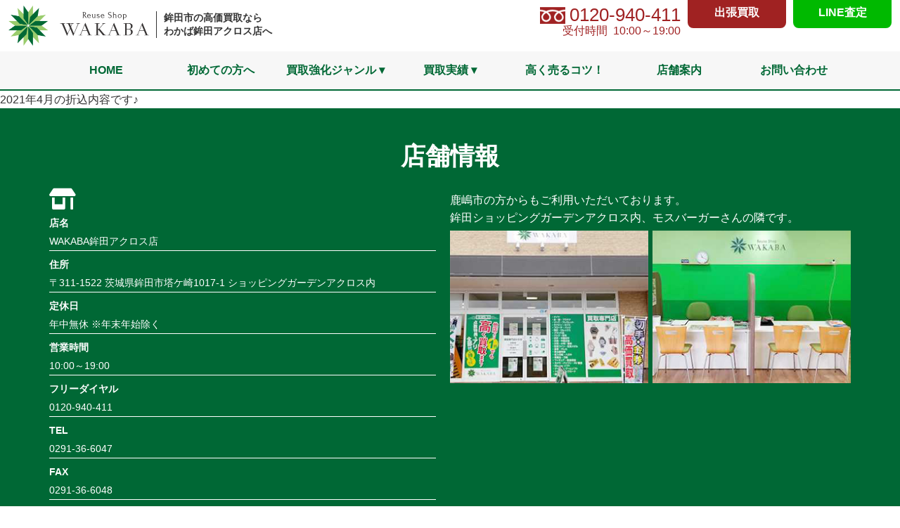

--- FILE ---
content_type: text/html; charset=UTF-8
request_url: https://wakaba-hokotaacross.com/2021/04/
body_size: 23218
content:
<!DOCTYPE html>
<html lang="ja">
<head>
<meta charset="utf-8">
<title>4月, 2021 | わかば鉾田アクロス店</title>
<meta name ="description" content="鉾田の高価買取なら わかば鉾田アクロス店へ">
<link rel="stylesheet" href="https://use.fontawesome.com/releases/v5.6.4/css/all.css">
<link rel="stylesheet" href="https://wakaba-hokotaacross.com/wakaba/wp-content/themes/wakaba-2020/assets/css/common.css">
<link rel="stylesheet" href="https://wakaba-hokotaacross.com/wakaba/wp-content/themes/wakaba-2020/assets/css/spnavi.css">
<link rel="stylesheet" href="https://wakaba-hokotaacross.com/wakaba/wp-content/themes/wakaba-2020/assets/css/style-sp.css">
<link rel="stylesheet" href="https://wakaba-hokotaacross.com/wakaba/wp-content/themes/wakaba-2020/assets/css/style-pc.css">
<link rel="shortcut icon" href="https://wakaba-hokotaacross.com/wakaba/wp-content/themes/wakaba-2020/favicon.ico">
<meta name="viewport" content="width=device-width,initial-scale=1">
<script src="https://ajax.googleapis.com/ajax/libs/jquery/3.5.1/jquery.min.js"></script> 
<script src="https://ajax.googleapis.com/ajax/libs/jquery/1.11.1/jquery.min.js"></script>
<!--↓ドロップダウン-->
<script src="https://ajax.googleapis.com/ajax/libs/jquery/1.12.4/jquery.min.js"></script>

<!-- Google Tag Manager for WordPress by gtm4wp.com -->
<script data-cfasync="false" data-pagespeed-no-defer>//<![CDATA[
	var gtm4wp_datalayer_name = "dataLayer";
	var dataLayer = dataLayer || [];
//]]>
</script>
<!-- End Google Tag Manager for WordPress by gtm4wp.com -->
<!-- All in One SEO Pack 3.1.1 によって Michael Torbert の Semper Fi Web Design[63,97] -->
<meta name="robots" content="noindex,follow" />

<link rel="canonical" href="https://wakaba-hokotaacross.com/2021/04/" />
			<script type="text/javascript" >
				window.ga=window.ga||function(){(ga.q=ga.q||[]).push(arguments)};ga.l=+new Date;
				ga('create', 'UA-168639835-1', 'auto');
				// Plugins
				
				ga('send', 'pageview');
			</script>
			<script async src="https://www.google-analytics.com/analytics.js"></script>
			<!-- All in One SEO Pack -->
<link rel='dns-prefetch' href='//s.w.org' />
		<script type="text/javascript">
			window._wpemojiSettings = {"baseUrl":"https:\/\/s.w.org\/images\/core\/emoji\/12.0.0-1\/72x72\/","ext":".png","svgUrl":"https:\/\/s.w.org\/images\/core\/emoji\/12.0.0-1\/svg\/","svgExt":".svg","source":{"concatemoji":"https:\/\/wakaba-hokotaacross.com\/wakaba\/wp-includes\/js\/wp-emoji-release.min.js?ver=5.4.18"}};
			/*! This file is auto-generated */
			!function(e,a,t){var n,r,o,i=a.createElement("canvas"),p=i.getContext&&i.getContext("2d");function s(e,t){var a=String.fromCharCode;p.clearRect(0,0,i.width,i.height),p.fillText(a.apply(this,e),0,0);e=i.toDataURL();return p.clearRect(0,0,i.width,i.height),p.fillText(a.apply(this,t),0,0),e===i.toDataURL()}function c(e){var t=a.createElement("script");t.src=e,t.defer=t.type="text/javascript",a.getElementsByTagName("head")[0].appendChild(t)}for(o=Array("flag","emoji"),t.supports={everything:!0,everythingExceptFlag:!0},r=0;r<o.length;r++)t.supports[o[r]]=function(e){if(!p||!p.fillText)return!1;switch(p.textBaseline="top",p.font="600 32px Arial",e){case"flag":return s([127987,65039,8205,9895,65039],[127987,65039,8203,9895,65039])?!1:!s([55356,56826,55356,56819],[55356,56826,8203,55356,56819])&&!s([55356,57332,56128,56423,56128,56418,56128,56421,56128,56430,56128,56423,56128,56447],[55356,57332,8203,56128,56423,8203,56128,56418,8203,56128,56421,8203,56128,56430,8203,56128,56423,8203,56128,56447]);case"emoji":return!s([55357,56424,55356,57342,8205,55358,56605,8205,55357,56424,55356,57340],[55357,56424,55356,57342,8203,55358,56605,8203,55357,56424,55356,57340])}return!1}(o[r]),t.supports.everything=t.supports.everything&&t.supports[o[r]],"flag"!==o[r]&&(t.supports.everythingExceptFlag=t.supports.everythingExceptFlag&&t.supports[o[r]]);t.supports.everythingExceptFlag=t.supports.everythingExceptFlag&&!t.supports.flag,t.DOMReady=!1,t.readyCallback=function(){t.DOMReady=!0},t.supports.everything||(n=function(){t.readyCallback()},a.addEventListener?(a.addEventListener("DOMContentLoaded",n,!1),e.addEventListener("load",n,!1)):(e.attachEvent("onload",n),a.attachEvent("onreadystatechange",function(){"complete"===a.readyState&&t.readyCallback()})),(n=t.source||{}).concatemoji?c(n.concatemoji):n.wpemoji&&n.twemoji&&(c(n.twemoji),c(n.wpemoji)))}(window,document,window._wpemojiSettings);
		</script>
		<style type="text/css">
img.wp-smiley,
img.emoji {
	display: inline !important;
	border: none !important;
	box-shadow: none !important;
	height: 1em !important;
	width: 1em !important;
	margin: 0 .07em !important;
	vertical-align: -0.1em !important;
	background: none !important;
	padding: 0 !important;
}
</style>
	<link rel='stylesheet' id='wp-block-library-css'  href='https://wakaba-hokotaacross.com/wakaba/wp-includes/css/dist/block-library/style.min.css?ver=5.4.18' type='text/css' media='all' />
<link rel='stylesheet' id='wp-pagenavi-css'  href='https://wakaba-hokotaacross.com/wakaba/wp-content/plugins/wp-pagenavi/pagenavi-css.css?ver=2.70' type='text/css' media='all' />
<script type='text/javascript' src='https://wakaba-hokotaacross.com/wakaba/wp-includes/js/jquery/jquery.js?ver=1.12.4-wp'></script>
<script type='text/javascript' src='https://wakaba-hokotaacross.com/wakaba/wp-includes/js/jquery/jquery-migrate.min.js?ver=1.4.1'></script>
<script type='text/javascript' src='https://wakaba-hokotaacross.com/wakaba/wp-content/themes/wakaba-2020/assets/js/function.js?ver=5.4.18'></script>
<script type='text/javascript' src='https://wakaba-hokotaacross.com/wakaba/wp-content/plugins/duracelltomi-google-tag-manager/js/gtm4wp-form-move-tracker.js?ver=1.11.6'></script>
<link rel='https://api.w.org/' href='https://wakaba-hokotaacross.com/wp-json/' />
<link rel="EditURI" type="application/rsd+xml" title="RSD" href="https://wakaba-hokotaacross.com/wakaba/xmlrpc.php?rsd" />
<link rel="wlwmanifest" type="application/wlwmanifest+xml" href="https://wakaba-hokotaacross.com/wakaba/wp-includes/wlwmanifest.xml" /> 

<!-- Google Tag Manager for WordPress by gtm4wp.com -->
<script data-cfasync="false" data-pagespeed-no-defer>//<![CDATA[
	var dataLayer_content = {"pagePostType":"post","pagePostType2":"month-post"};
	dataLayer.push( dataLayer_content );//]]>
</script>
<script data-cfasync="false">//<![CDATA[
(function(w,d,s,l,i){w[l]=w[l]||[];w[l].push({'gtm.start':
new Date().getTime(),event:'gtm.js'});var f=d.getElementsByTagName(s)[0],
j=d.createElement(s),dl=l!='dataLayer'?'&l='+l:'';j.async=true;j.src=
'//www.googletagmanager.com/gtm.'+'js?id='+i+dl;f.parentNode.insertBefore(j,f);
})(window,document,'script','dataLayer','GTM-PPVK665');//]]>
</script>
<!-- End Google Tag Manager -->
<!-- End Google Tag Manager for WordPress by gtm4wp.com --></head>
<body id="sitewrap" class="archive date">
<div id="container">
<!--閉じタグはfooter-->

    

 <header id="siteHeader" class="common">
  <div class="h-cv pc">
    <div class="l-block">
      <h1 class="siteLogo">
        <div class="img-box"><a href="https://wakaba-hokotaacross.com/"> <img src="https://wakaba-hokotaacross.com/wakaba/wp-content/themes/wakaba-2020/assets/images/common/logo.png" alt="WAKABA 高価買取 ロゴ"></a> </div>
                <div class="siteLogo-ttl">鉾田市の高価買取なら<br>わかば鉾田アクロス店へ</div>
              </h1>
    </div>
    <div class="r-block">
      <div class="tel-box">
        <div class="phonenumber range">
                                        <a class="main_tel_dial" href="tel:0120-940-411">
          <div class="img-box"><img src="https://wakaba-hokotaacross.com/wakaba/wp-content/themes/wakaba-2020/assets/images/common/icon_free-dial.png" alt="フリーダイヤルアイコン"></div>
          <div>0120-940-411</div>
          </a>
                    <p>受付時間&nbsp;
            10:00～19:00          </p>
        </div>
                      </div>
      <ul class="btnList">
        <li>
          <div class="btn-box"><a href="/purchase/" class="btn red">出張買取</a></div>
        </li>
        <li>
          <div class="btn-box"><a href="/line/" class="btn line-g">LINE査定</a></div>
        </li>
      </ul>
    </div>
  </div>
  
  <div class="sp"> 
    <nav id="navi" role="navigation" aria-label="メインメニュー">
      <div> 
        <div class="hamburger"> <span></span> <span></span> <span></span> </div>
        <div class="menu-left">
          <div class="brand sp">
            <h1 class="siteLogo">
              <div class="img-box"> <a href="https://wakaba-hokotaacross.com/"> <img src="https://wakaba-hokotaacross.com/wakaba/wp-content/themes/wakaba-2020/assets/images/common/logo.png" alt="WAKABA 高価買取 ロゴ"></a></div>
            </h1>
          </div>
        </div>
        <ul id="menu" class="globalMenuSp">
          <li> <a class="ib" href="https://wakaba-hokotaacross.com/" >HOME</a> </li>
          <li> <a class="ib" href="https://wakaba-hokotaacross.com/beginner/">初めての方へ</a> </li>
          <li>買取強化ジャンル<input type="checkbox" id="menu-parent01"/>
            <label for="menu-parent01"> <span class="pd"><i class="fas angletoggle"></i></span> </label>
            <ul class="nav-dropdown">
              <li> <a href="https://wakaba-hokotaacross.com/gold/">金・プラチナ高価買取</a> </li>
              <li> <a href="https://wakaba-hokotaacross.com/diamond/">ダイヤモンド高価買取</a> </li>
              <li> <a href="https://wakaba-hokotaacross.com/jewelry/">宝石高価買取</a> </li>
              <li> <a href="https://wakaba-hokotaacross.com/brand/">ブランド品高価買取</a> </li>
              <li> <a href="https://wakaba-hokotaacross.com/watch/">時計高価買取</a> </li>
              <li> <a href="https://wakaba-hokotaacross.com/stamp/">切手高価買取</a> </li>
              <li> <a href="https://wakaba-hokotaacross.com/antique/">古銭・骨董品高価買取</a> </li>
              <li> <a href="https://wakaba-hokotaacross.com/camera/">カメラ高価買取</a> </li>
            </ul>
          </li>
          <li>買取実績<input type="checkbox" id="menu-parent02"/>
            <label for="menu-parent02"> <span class="pd"><i class="fas angletoggle"></i></span> </label>
            <ul>
            <li><a href="https://wakaba-hokotaacross.com/list/" >買取実績一覧</a></li>
              <li><a href="https://wakaba-hokotaacross.com/list_cat/gold">金・プラチナ</a></li>
              <li><a href="https://wakaba-hokotaacross.com/list_cat/diamond">ダイヤモンド</a></li>
              <li><a href="https://wakaba-hokotaacross.com/list_cat/jewelry">宝石</a></li>
              <li><a href="https://wakaba-hokotaacross.com/list_cat/brand">ブランド品</a></li>
              <li><a href="https://wakaba-hokotaacross.com/list_cat/watch">時計</a></li>
              <li><a href="https://wakaba-hokotaacross.com/list_cat/stamp">切手</a></li>
              <li><a href="https://wakaba-hokotaacross.com/list_cat/antique">古銭・骨董品</a></li>
              <li><a href="https://wakaba-hokotaacross.com/list_cat/camera">カメラ</a></li>
            </ul>
          </li>
          <li><a class="ib" href="https://wakaba-hokotaacross.com/column/">高く売るコツ！</a></li>
          <li><a class="ib" href="https://wakaba-hokotaacross.com/faq/">よくあるご質問</a></li>
          <li><a class="ib" href="https://wakaba-hokotaacross.com/company/">店舗案内</a></li>
          <li><a class="ib" href="https://wakaba-hokotaacross.com/line/">LINE査定</a></li>
          <li><a class="ib" href="https://wakaba-hokotaacross.com/purchase/">出張買取</a></li>
          <li><a class="ib" href="https://wakaba-hokotaacross.com/contact/">お問い合わせ</a></li>
        </ul>
      </div>
    </nav>
  </div>
  <nav class="pc">
    <ul class="dropdwn nav">
      <li> <a href="https://wakaba-hokotaacross.com/">HOME</a> </li>
      <li> <a href="https://wakaba-hokotaacross.com/beginner/">初めての方へ</a> </li>
      <li class="range"> <a href="/gold/">買取強化ジャンル</a>
        <ul class="dropdwn_menu">
          <li> <a href="https://wakaba-hokotaacross.com/gold/">金・プラチナ高価買取</a> </li>
          <li> <a href="https://wakaba-hokotaacross.com/diamond/">ダイヤモンド高価買取</a> </li>
          <li> <a href="https://wakaba-hokotaacross.com/jewelry/">宝石高価買取</a> </li>
          <li> <a href="https://wakaba-hokotaacross.com/brand/">ブランド品高価買取</a> </li>
          <li> <a href="https://wakaba-hokotaacross.com/watch/">時計高価買取</a> </li>
          <li> <a href="https://wakaba-hokotaacross.com/stamp/">切手高価買取</a> </li>
          <li> <a href="https://wakaba-hokotaacross.com/antique/">古銭・骨董品高価買取</a> </li>
          <li> <a href="https://wakaba-hokotaacross.com/camera/">カメラ高価買取</a> </li>
        </ul>
      </li>
      <li class="range"> <a href="/list/">買取実績</a>
        <ul class="dropdwn_menu">
          <li><a href="https://wakaba-hokotaacross.com/list_cat/gold">金・プラチナ</a></li>
          <li><a href="https://wakaba-hokotaacross.com/list_cat/diamond">ダイヤモンド</a></li>
          <li><a href="https://wakaba-hokotaacross.com/list_cat/jewelry">宝石</a></li>
          <li><a href="https://wakaba-hokotaacross.com/list_cat/brand">ブランド品</a></li>
          <li><a href="https://wakaba-hokotaacross.com/list_cat/watch">時計</a></li>
          <li><a href="https://wakaba-hokotaacross.com/list_cat/stamp">切手</a></li>
          <li><a href="https://wakaba-hokotaacross.com/list_cat/antique">古銭・骨董品</a></li>
          <li><a href="https://wakaba-hokotaacross.com/list_cat/camera">カメラ</a></li>
        </ul>
      </li>
      <li><a href="https://wakaba-hokotaacross.com/column/">高く売るコツ！</a></li>
      <li><a href="https://wakaba-hokotaacross.com/company/">店舗案内</a></li>
      <li><a href="https://wakaba-hokotaacross.com/contact/">お問い合わせ</a></li>
    </ul>
  </nav>
</header>
<!-- /header --> 
  <div id="content">
	<section>

		
	<div class="news">

	<article id="post-1258">
  	<header>
    	<p><a href="http://wakaba-hokotaacross.com/2021%E5%B9%B45%E6%9C%88%E3%81%AE%E6%8A%98%E8%BE%BC%E5%86%85%E5%AE%B9%E3%81%A7%E3%81%99/" rel="bookmark" title="Permanent Link to 2021年4月の折込内容です♪"><span>2021年4月の折込内容です♪</span></a>
    </header>
  </article>
	
</div>

  

<section id="f-contact" class=" wrap-bg ">
  <div class="wrap-inner">
    <h2>店舗情報</h2>
    <div class="f-contact-wrap">
      <div class="f-shop-date">
        <address>
        <div class="icon-box"><i class="fas fa-store-alt fa-2x"></i></div>
        <div class="shopdata">
                    
<dl>
  <dt class="hei">店名</dt>
  <dd>
    WAKABA鉾田アクロス店  </dd>
</dl>
<dl>
  <dt class="hei">住所</dt>
  <dd>
    〒311-1522    <br class="sp">
    茨城県鉾田市塔ケ崎1017-1    <br class="sp">
    ショッピングガーデンアクロス内  </dd>
</dl>
<dl>
  <dt>定休日</dt>
  <dd>
    年中無休 ※年末年始除く  </dd>
</dl>
<dl>
  <dt>営業時間</dt>
  <dd>
    10:00～19:00  </dd>
</dl>
<dl>
  <dt class="hei">フリーダイヤル</dt>
  <dd>
    0120-940-411  </dd>
</dl>
<dl>
  <dt>TEL</dt>
  <dd>
    0291-36-6047  </dd>
</dl>
<dl>
  <dt>FAX</dt>
  <dd>
    0291-36-6048  </dd>
</dl>
        </div>
        </address>
        <ul class="f-con-wrap">
          <li class="tel">
            <p class="icon-box"><i class="fas fa-phone-volume fa-2x"></i>&nbsp;&nbsp;電話でお問い合わせ</p>
              
           
              

 <div class="phonenumber"><a href="tel:0120-940-411"> <img src="https://wakaba-hokotaacross.com/wakaba/wp-content/themes/wakaba-2020/assets/images/common/free-tel_icon.png" class="free-tel" alt="フリーダイヤルマーク">&nbsp;0120-940-411</a></div>
           
          </li>
          <li class="con">
            <p class="icon-box"><i class="far fa-envelope fa-2x"></i>&nbsp;&nbsp;メールでお問い合わせ</p>
            <div class="con-text"><a href="https://wakaba-hokotaacross.com/contact/"><span>メールでのご相談はこちら</span><br>
              お問い合わせ</a></div>
          </li>
        </ul>
      </div>
      <div class="img-map-area">
        <div class="text-box">
          <p class="text1">
            鹿嶋市の方からもご利用いただいております。          </p>
          <p class="text2">
            鉾田ショッピングガーデンアクロス内、モスバーガーさんの隣です。          </p>
        </div>
        <ul class="img_box">
          <li><img src="https://wakaba-hokotaacross.com/wakaba/wp-content/themes/wakaba-2020/assets/images/upload/shop01.png" alt="わかば 店舗"></li>
          <li><img src="https://wakaba-hokotaacross.com/wakaba/wp-content/themes/wakaba-2020/assets/images/upload/shop02.png" alt="わかば 店舗"></li>
        </ul>
        <!-- /#img_box -->
        <div class="gmap">
          <iframe src="https://www.google.com/maps/embed?pb=!1m18!1m12!1m3!1d3221.5182583160827!2d140.49366491527184!3d36.15394128008686!2m3!1f0!2f0!3f0!3m2!1i1024!2i768!4f13.1!3m3!1m2!1s0x602246368c1f57b5%3A0xea93301d402208fd!2z44CSMzExLTE1MjIg6Iyo5Z-O55yM6Ym-55Sw5biC5aGU44Kx5bSO77yR77yQ77yR77yX4oiS77yR!5e0!3m2!1sja!2sjp!4v1591353242488!5m2!1sja!2sjp" width="600" height="450" frameborder="0" style="border:0;" allowfullscreen="" aria-hidden="false" tabindex="0"></iframe>        </div>
        <!-- /#map --> 
        
      </div>
                </div>
  </div>
  <!-- /wrap-inner --> 
</section>
<!-- f-contact -->
</main>
<!-- #contents -->
<footer id="footer">
  <div class="f-menu-wrap">
    <div class="flex-wrap wrap-inner">
      <div class="f-nav">
        <ul class="f--nav nav01">
          <li class="fnav-ttl">わかばについて</li>
          <li>
            <ul class="f--nav-nest">
              <li><a href="https://wakaba-hokotaacross.com/">HOME</a></li>
            <li><a href="https://wakaba-hokotaacross.com/company/">店舗案内</a></li>
              <li><a href="https://wakaba-hokotaacross.com/info/">お知らせ</a></li>
              <li><a href="https://wakaba-hokotaacross.com/blog/">店長ブログ</a></li>
              <li><a href="https://wakaba-hokotaacross.com/contact/">お問い合わせ</a></li>
            </ul>
          </li>
        </ul>
        <ul class="f--nav nav02">
          <li class="fnav-ttl">買取について</li>
          <li>
            <ul class="f--nav-nest">
              <li><a href="https://wakaba-hokotaacross.com/beginner/">初めての方へ</a></li>
              <li><a href="https://wakaba-hokotaacross.com/list/">買取実績</a></li>
              <li><a href="https://wakaba-hokotaacross.com/column/">高く売るためのコツ！</a></li>
              <li><a href="https://wakaba-hokotaacross.com/faq/">よくあるご質問</a></li>
              <li><a href="https://wakaba-hokotaacross.com/purchase/">出張買取</a></li>
              <li><a href="https://wakaba-hokotaacross.com/line/">LINE査定</a></li>
              <li><a href="https://wakaba-hokotaacross.com/contact/">買取のご相談</a></li>
            </ul>
          </li>
        </ul>
        <ul class="f--nav nav03">
          <li class="fnav-ttl">買取実績</li>
          <li>
            <ul class="f--nav-nest">
              <li><a href="https://wakaba-hokotaacross.com/list_cat/gold">金・プラチナ</a></li>
              <li><a href="https://wakaba-hokotaacross.com/list_cat/diamond">ダイヤモンド</a></li>
              <li><a href="https://wakaba-hokotaacross.com/list_cat/jewelry">宝石</a></li>
              <li><a href="https://wakaba-hokotaacross.com/list_cat/brand">ブランド品</a></li>
              <li><a href="https://wakaba-hokotaacross.com/list_cat/watch">時計</a></li>
              <li><a href="https://wakaba-hokotaacross.com/list_cat/stamp">切手</a></li>
              <li><a href="https://wakaba-hokotaacross.com/list_cat/antique">古銭・骨董品</a></li>
              <li><a href="https://wakaba-hokotaacross.com/list_cat/camera">カメラ</a></li>
              <li><a href="https://wakaba-hokotaacross.com/list_cat/other">その他</a></li>
            </ul>
          </li>
        </ul>
        <ul class="f--nav nav04">
          <li class="fnav-ttl">高価買取強化ジャンル</li>
          <li>
            <ul class="f--nav-nest">
              <li><a href="https://wakaba-hokotaacross.com/gold/">金・プラチナ</a></li>
              <li><a href="https://wakaba-hokotaacross.com/diamond/">ダイヤモンド</a></li>
              <li><a href="https://wakaba-hokotaacross.com/jewelry/">宝石</a></li>
              <li><a href="https://wakaba-hokotaacross.com/brand/">ブランド品</a></li>
              <li><a href="https://wakaba-hokotaacross.com/watch/">時計</a></li>
              <li><a href="https://wakaba-hokotaacross.com/stamp/">切手</a></li>
              <li><a href="https://wakaba-hokotaacross.com/antique/">古銭・骨董品</a></li>
              <li><a href="https://wakaba-hokotaacross.com/camera/">カメラ</a></li>
            </ul>
          </li>
        </ul>
        <ul class="f--nav nav05 row">
          <li><a href="https://wakaba-hokotaacross.com/privacy/">プライバシーポリシー</a></li>
          <li><a href="https://wakaba-hokotaacross.com/sitemap/">サイトマップ</a></li>
        </ul>
      </div>
    </div>
  </div>
<div id="pagetop"><a href="#"></a></div>
  <ul class="under-fixed sp">
      
<li class="under-fixed-icon phone-icon range"><i class="fas fa-mobile-alt"></i><a href="tel:0120-940-411"></a></li>
    <li class="under-fixed-icon line-icon range"><i class="fab fa-line"></i><a href="https://lin.ee/3igkw348x" target="_blank"></a></li>
    <li class="under-fixed-icon mail-icon range"><i class="far fa-envelope"></i><a href="https://wakaba-hokotaacross.com/contact/" target="_blank"></a></li>
  </ul>
    
    
    
    
    
    
    
    
<p class="link-site"><a href="https://wakaba-shop.jp/" target="_blank">WAKABA総合サイト</a></p>
<p class="copyright text-c"><small>Copyright©WAKABA鉾田アクロス店&nbsp;All&nbsp;Rights&nbsp;Reserved.</small></p>
    </footer>
</div>
<!-- /#container -->

<!-- Google Tag Manager (noscript) -->
<noscript><iframe src="https://www.googletagmanager.com/ns.html?id=GTM-PPVK665"
height="0" width="0" style="display:none;visibility:hidden"></iframe></noscript>
<!-- End Google Tag Manager (noscript) --><script type='text/javascript' src='https://wakaba-hokotaacross.com/wakaba/wp-includes/js/wp-embed.min.js?ver=5.4.18'></script>
<script type='text/javascript' src='https://wakaba-hokotaacross.com/wakaba/wp-content/themes/wakaba-2020/assets/js/navi.js?ver=5.4.18'></script>
<script type='text/javascript' src='https://wakaba-hokotaacross.com/wakaba/wp-content/themes/wakaba-2020/assets/js/pushy.min.js?ver=5.4.18'></script>
</body></html>

--- FILE ---
content_type: text/css
request_url: https://wakaba-hokotaacross.com/wakaba/wp-content/themes/wakaba-2020/assets/css/spnavi.css
body_size: 5601
content:
@charset "utf-8";
/*
  CSS のみの多段階階層ドロップダウン&ハンバーガーメニュー
 　ハンバーガーカスタマイズ
 */

/* スマホ用 */
@media screen and (max-width: 1024px) {
header#siteHeader {
    position: relative;
    z-index: 100000;
    padding-bottom: 60px;
}

#navi {
  background-color: #FFF;
  position: fixed;
  top: 0;
  left: 0;
  height: 60px;
  width: 100%;

}
/* チェックボックスを非表示 */
#navi input {
  display: none;
}
/* 左上ロゴ */
.menu-left {
  float: left;
  line-height: 60px;
}
.menu-left img {
  vertical-align: middle;
  margin-left: 10px;
}
/* 上部メニュー */
#menu {
  float: right;
  margin-right: 10px;
    margin-top: 60px;
}
#menu li {
  position: relative;
  white-space: nowrap;
}
#menu li a {
  display: block;
}
#menu > li {
  float: left;
  margin: 0 15px;
  line-height: 60px;
}
#menu > li,  #menu li a {
    color: #006835;
    font-weight: bold;
    font-size: 17px;
    font-size: 1.7rem;  
    }

/*
#menu-navibtn {
  display: none;
  cursor: pointer;
  cursor: hand;
}
*/


  /* 基本非表示 */
/*
  #menu {
    display: none;
  }
*/
  #menu li {
    height: auto;
    width: 100%;
    padding: 0px 20px;
    border-bottom: 1px solid #DDD;
    white-space: nowrap;
  }
  #menu > li {
    margin-right: -20px;
    color: #006835;
    font-weight: bold;
      text-align: left;
      display: block;
  }
/*
#menu > li,#menu > li .pd,
#menu > li span,
  #menu li a{
    line-height: 2.6em;
}
*/
  /* V を表示 */
  #menu > li .pd {
    display: inline-block;
    width: 100%;
  }
  #menu li a {
    display: block;
    padding: 10px 0;
    
  }

    
  #menu li:first-child {
    border-top: 1px solid #DDD;
  }
  #menu li i {
    padding: 0px 6px;
  }
  /* メニューを移動させないため */
/*
  #menu-navibtn:checked ~ #navi {
    position: fixed;
    overflow-y: scroll;
    overflow-x: hidden;
    height: 100%;
  }
*/


/* ドロップダウンメニュー */
#menu li ul {
  position: absolute;
}
/* 子メニュー */
#menu > li > ul li {
  display: none;
  padding: 0px 20px;
  background-color: #FFF;
  border-left: 1px solid #000;
  border-right: 1px solid #000;
  border-bottom: 1px solid #DDD;
}
    
    
#menu li ul li:first-child {
  border-top: 1px solid #000;
}
#menu li ul li:last-child {
  border-bottom: 1px solid #000;
}
#menu li ul li ul {
  top: -1px;
  left: 100%;
}
#menu li ul li ul li ul,
#menu li:nth-child(n+3) ul li ul {
  left: inherit;
  right: 100%;
}
#menu > li > ul {
  margin-left: -40px;
  width: auto;
}
#menu > li > ul li a{
  font-size: 14px;
  font-size: 1.4rem;
display: block;
    }

/* スマホ用 */
  /* ハンバーガーメニューがクリックされた時 */
/*
  #menu-navibtn :checked ~ * #menu {
    display: block;
  }
  #menu-navibtn:checked ~ * #menu > li {
    max-height: inherit;
    overflow-y: visible;
  }
*/
  #menu > li ul {
    line-height: 50px;
  }
  #menu > li > label:hover {
    cursor: pointer;
    cursor: hand;
  }
  #menu li ul {
    position: static;
  }
  /* 子メニュー */
  #menu > li > ul {
    margin-left: initial;
    position: relative;
  }
  #menu li ul li:first-child {
    border-top: 1px solid #DDD;
  }
  #menu ul li:last-child {
    border-bottom: none;
  }
  #menu > li > ul li {
    border-left: 1px solid #FFF;
    border-right: 1px solid #FFF;
  }
  #menu li ul li ul {
    top: inherit;
    left: 0;
  }
  #menu li ul li:last-child {
    border-bottom: none;
  }
  /* 子メニューがクリックされた時 */
  #menu input[type="checkbox"]:checked ~ label ~ ul > li {
    max-height: inherit;
    overflow-y: visible;
    display: block;
  }
  .angletoggle:before {
    content: "\f107";
  }
  #navi input[type="checkbox"]:checked ~ label .pd .angletoggle:before {
    content: "\f106";
  }


/* ハンバーガー */
/*
#navi #navibtn {
  display: none;
}

  #navi #navibtn {
    display: block;
    position: absolute;
    top: 10px;
    right: 10px;
  }
*/
    
/*　ハンバーガーボタン　*/
.hamburger {
  display : block;
  position: fixed;
  z-index : 3;
  right : 13px;
  top   : 12px;
  width : 42px;
  height: 42px;
  cursor: pointer;
  text-align: center;
}
.hamburger span {
  display : block;
  position: absolute;
  width   : 30px;
  height  : 2px ;
  left    : 6px;
  background : #006835;
  -webkit-transition: 0.3s ease-in-out;
  -moz-transition   : 0.3s ease-in-out;
  transition        : 0.3s ease-in-out;
}
.hamburger span:nth-child(1) {
  top: 10px;
}
.hamburger span:nth-child(2) {
  top: 20px;
}
.hamburger span:nth-child(3) {
  top: 30px;
}

/* ナビ開いてる時のボタン */
.hamburger.active span:nth-child(1) {
  top : 16px;
  left: 6px;
  -webkit-transform: rotate(-45deg);
  -moz-transform   : rotate(-45deg);
  transform        : rotate(-45deg);
}

.hamburger.active span:nth-child(2),
.hamburger.active span:nth-child(3) {
  top: 16px;
  -webkit-transform: rotate(45deg);
  -moz-transform   : rotate(45deg);
  transform        : rotate(45deg);
}

  
.hamburger.active ul#menu{
    display: block;
    }
/*　メニュー　*/

.globalMenuSp {
  position: fixed;
  z-index : 2;
  top  : 0;
  left : 0;
  color: #000;
  background: #fff;
  text-align: center;
  transform: translateX(100%);
  transition: all 0.6s;
  width: 100%;
/*
    max-height: inherit;
    overflow-y: visible;
*/
    overflow-y: scroll;
    overflow-x: hidden;
    height: 100%;
}

/* このクラスを、jQueryで付与・削除する */
.globalMenuSp.active {
  transform: translateX(0%);

}

    
}/*max-1024 END*/
@media screen and (max-width: 361px) {
#menu > li {
    line-height: 40px;
}
#menu li a {
  padding: 8px 0;
}
}/*max-361 END*/

--- FILE ---
content_type: text/css
request_url: https://wakaba-hokotaacross.com/wakaba/wp-content/themes/wakaba-2020/assets/css/style-sp.css
body_size: 56919
content:
@charset "utf-8";
/* CSS Document */
/* 目次 
* トップ/下層 共通（レイアウト・テキスト・見出し・ボタン・ヘッダー・フッター・サイドバー・ぱんくず・その他)
* TOP
* 
*/
/*=================== モバイルファースト ==================*/
/**************************************************
* 共通（レイアウト・テキスト・見出し・ボタン・ヘッダー・フッター・ぱんくず・その他)
***************************************************/
/*------------------------------
レイアウト ※変更不可
------------------------------*/
.pc {
  display: none;
}
.sp {
  display: block;
}
/*------------------------------
 レイアウト 背景色あり ※変更不可
------------------------------*/
.two-column, .main {
  padding-bottom: 20px;
}
/*背景１００％のセット (.warp-bgと.wrap-innerセットで使う)*/
.wrap-bg {
  margin: 0 calc(50% - 50vw);
  padding: 2em calc(50vw - 50%);
  background: #006835;
}
.wrap-inner {
  margin: auto;
  max-width: 1140px;
  width: 94%;
}
/*------------------------------
 余白
------------------------------*/
#performance, #jisseki, #selected, #janru, #contact-cv {
  margin: 20px 0;
}
/*------------------------------
 フォント ※変更不可
------------------------------*/
p, li, a, th, td, dt, dd {
  font-size: 16px;
  font-size: 1.6rem;
  line-height: 1.6;
}
.read {
  font-size: 18px;
  font-size: 1.8rem;
  font-weight: 600;
  margin-bottom: 10px;
}
.phonenumber a {
  font-family: 'ヒラギノ角ゴ StdN', 'Hiragino Kaku Gothic StdN', 'Arial Black', 'Arial Rounded MT Bold', sans-serif;
  font-size: 30px;
  font-size: 3.0rem;
}
/*------------------------------
見出し h1-h6 ※変更不可
-----------------------------*/
h1, h2, h3, h4, h5, h6 {
  line-height: 1.5;
}
h1 {
  font-size: 40px;
  font-size: 4.0rem;
}
h2 {
  font-size: 26px;
  font-size: 2.6rem;
  text-align: center;
  color: #023B1F;
}
h3 {
  font-size: 24px;
  font-size: 2.4rem;
}
h4 {
  font-size: 22px;
  font-size: 2.2rem;
}
h5 {
  font-size: 20px;
  font-size: 2.0rem;
}
/*-----------------------------
 見出しデザインパターン　 ※変更不可
------------------------------*/
.g-ttl {
  color: #006835;
}
.bb-line {
  border-bottom: solid 3px #006835;
  text-align: left;
  margin-bottom: 10px;
  color: #006835;
}
/*真ん中にラインが入る見出し*/
.bor-line {
  position: relative;
  display: inline-block;
  margin-bottom: 1em;
}
.bor-line:before {
  content: '';
  position: absolute;
  bottom: -10px;
  display: inline-block;
  width: 60px;
  height: 5px;
  left: 50%;
  -webkit-transform: translateX(-50%);
  transform: translateX(-50%);
  background-color: #006835;
  border-radius: 2px;
}
/*背景みどり＆テキスト白の見出し*/
.bg-g-ttl {
  color: #fff;
  background: #006835;
  padding: 10px 4px;
}
/*------------------------------
ボタン ※変更不可
------------------------------*/
/* 共通　*/
.btn-box {
  display: block;
  text-align: center;
}
.btn-box .btn {
  display: inline-block;
  padding: 20px 10px;
  transition: .4s;
  border-radius: 8px;
  font-weight: bold;
  width: 100%;
  text-align: center;
  vertical-align: middle;
  color: #fff;
  font-size: 18px;
  font-size: 1.8rem;
}
/* 赤 */
.btn-box .btn.red {
  background: #A02222;
}
.btn-box .btn.red:hover {
  background: #cf9091;
  color: #A02222;
  box-shadow: none;
  /*    opacity: none;*/
}
/* 緑 */
.btn-box .btn.green {
  background: #006835;
}
.btn-box .btn.green:hover {
  background: #fff;
  color: #006835;
  box-shadow: none;
}
/* LINEグリーン */
.btn-box .btn.line-g {
  background: #00b900;
}
.btn-box .btn.line-g:hover {
  background: #7fdc7f;
  color: #00b900;
  box-shadow: none;
}
/* 一覧はこちらbtn */
.btn-box .btn.list {
  padding: 6px 3px;
  color: #9a9a9a;
  /*    width: 40%;*/
  font-size: 14px;
  font-size: 1.4rem;
}
.gray {
  background: #DBDBDB;
}
/*------------------------------
ヘッダー ※変更不可
------------------------------*/
#siteHeader .siteLogo {
  display: flex;
  align-items: center;
  width: 100%;
}
#siteHeader .siteLogo .img-box {
  max-width: 160px;
  margin-right: 6px;
  margin-top: 2px;
}
/*------------------------------
フッター ※変更不可

------------------------------*/
/* お問い合わせ */
#f-contact h2, #f-contact dt, #f-contact dd, #f-contact p, #f-contact p a, #f-contact dd a {
  color: #fff;
}
#f-contact .f-shop-date .img-box {
  max-width: 30px;
  margin-bottom: 16px;
}
#f-contact .f-shop-date .tel .img-box {
  max-width: 23px;
}
#f-contact .f-shop-date dl {
  border-bottom: 1px solid #fff;
  padding-bottom: 2px;
  margin-bottom: 8px;
}
#f-contact .f-shop-date dt {
  margin-bottom: 4px;
  font-weight: bold;
}
#f-contact .f-shop-date .shopdata dt {
  font-weight: bold;
}
#f-contact .f-shop-date dt, #f-contact .f-shop-date .f-con-wrap p {
  font-weight: 600;
  font-size: 15px;
  font-size: 1.5rem;
  /*color:#CFCFCF;*/
  color: #fff;
}
#f-contact .f-shop-date dd {
  font-size: 14px;
  font-size: 1.4rem;
  color: #fff;
}
#f-contact .f-shop-date .icon-box {
  /*    height: 38px;*/
  color: #fff;
  margin-bottom: 8px;
  font-size: 15px;
}
#f-contact .f-shop-date .f-con-wrap .tel, #f-contact .f-shop-date .f-con-wrap .con {
  margin: 20px auto 0;
  font-weight: 600;
  font-size: 20px;
  font-size: 2.0rem;
}
#f-contact .f-shop-date .f-con-wrap .con {
  margin-bottom: 20px;
}
#f-contact .f-shop-date .f-con-wrap .tel p, #f-contact .f-shop-date .f-con-wrap .con p {
  margin-bottom: 10px;
}
#f-contact .f-shop-date .f-con-wrap .tel .phonenumber a, #f-contact .f-shop-date .f-con-wrap .con .con-text a {
  color: #fff;
  display: block;
  text-align: center;
  border: 1px solid #fff;
  padding: 10px 0;
  border-radius: 4px;
}
#f-contact .f-shop-date .f-con-wrap .tel .phonenumber a {
  font-size: 7vw;
}
#f-contact .f-shop-date .f-con-wrap .tel .phonenumber .free-tel {
  width: 30px;
  display: inline-block;
vertical-align: text-bottom;
}

#f-contact .f-shop-date .f-con-wrap .con .con-text {
  position: relative;
}
#f-contact .f-shop-date .f-con-wrap .con .con-text a::before {
  content: "";
  padding: 36px;
  width: 18px;
  display: inline-block;
  position: absolute;
  background: url(../images/common/contact-footer-jyosei@2x.png) 0 0 no-repeat;
  background-size: contain;
  left: 10%;
  bottom: 1px;
  transform: translateX(-10%);
}
#f-contact .f-shop-date .f-con-wrap .con .con-text a {
  font-weight: 600;
  font-size: 24px;
  font-size: 2.2rem;
  line-height: 1.2;
}
#f-contact .f-shop-date .f-con-wrap .con .con-text span {
  font-size: 15px;
  font-size: 1.5rem;
}
#f-contact .img-map-area .img_box {
  display: flex;
}
#f-contact .img-map-area li {
  padding-top: 6px;
  padding-bottom: 6px;
}
#f-contact .img-map-area li:first-child {
  padding-right: 6px;
}
#f-contact .img-map-area .text-box {
  margin-top: 4px;
}
/* メニュー*/
#footer .f-nav {
  margin-top: 20px;
}
#footer .fnav-ttl {
  color: #006835;
  border-bottom: 1px solid #006835;
  font-weight: bold;
  padding-bottom: 3px;
  margin-bottom: 3px;
}
#footer .f-nav .f--nav {
  margin-bottom: 20px;
  font-weight: 600;
}

#footer .f-nav .f--nav a {
  margin-left: 1em;
  font-size: 15px;
  font-size: 1.5rem;
  font-weight: normal;
  color: #333;
}
#footer .f-nav .f--nav.nav05{
  margin-bottom: 40px; 
}
#footer .under-fixed{
    display: flex;
    position: fixed;
    bottom: 10px;
    left: 12px;
    align-items: center;
}
#footer .under-fixed .under-fixed-icon{
    border-radius: 10px;
    padding: 10px;
    color: #fff;
    width: 50px;
    height: 50px;
    text-align: center;
    align-self: center;
    border: 1px solid #fff;
}

#footer .under-fixed .under-fixed-icon.phone-icon{
    margin-right: 10px;
       background:#A02222;
}
#footer .under-fixed .under-fixed-icon.line-icon{
        margin-right: 10px;
    background: #00b900;;
}
#footer .under-fixed .under-fixed-icon.mail-icon{
       background:#006835;
}
#footer .under-fixed .under-fixed-icon i{
    font-size: 28px;
}

#footer .link-site{
    text-align: center;
    font-size: 13px;
    font-size: 1.3rem;
    margin: 10px auto 20px;
}
#footer .link-site a{
    border: 1px solid #006835;
    color: #006835;
    padding: 10px;
    border-radius: 4px;
}

#footer .copyright {
    margin-bottom: 70px;
    line-height: 1.3;
}

/*------------------------------
サイドバー
------------------------------*/
.page-template #sidebar .side-sodan-wrap{
    display: none
}
.two-column {
  margin-top: 20px;
}
#sidebar .side-sodan-wrap, #sidebar .side-bnnr > div {
  margin-bottom: 20px
}
#sidebar .side-sodan-wrap {
  background: #fff;
  border: 1px solid #bcd6a7;
  /*    border-radius: 12px;*/
}
#sidebar .side-sodan-wrap .ttl, #sidebar .side-janru-wrap .ttl, #sidebar .side-archive-wrap .ttl {
  padding: 20px 10px;
  line-height: 1;
  background: #bcd6a7;
  position: relative;
}
#sidebar .ttl::before, #sidebar .ttl::after {
  content: "";
  padding: 22px;
  width: 11px;
  display: inline-block;
  position: absolute;
}

#sidebar .sodan-block {
  padding: 10px;
}
#sidebar .sodan-block .text-box {
  color: #006835;
  padding: 0 4% 4%;
  font-weight: bold;
}
#sidebar .sodan-block .tel-box {
  border: 1px solid #A02222;
  padding: 10px 0;
  border-radius: 4px;
}
#sidebar .side-sodan-wrap .btn-box .btn {
  line-height: 3em;
}
#sidebar .side-sodan-wrap .tel-box .phonenumber .img-box {
  height: 100%;
}
#sidebar .sodan-block .qa-read.text-box {
  padding-left: 70px;
  position: relative;
}
#sidebar .sodan-block .qa-read.text-box::before {
  content: "";
  background: url("../images/common/side-icon_qa@1.25x.png") 0 0 no-repeat;
  background-size: contain;
  padding: 32px;
  width: 16px;
  display: inline-block;
  position: absolute;
  left: 0;
  top: 50%;
  transform: translateY(-50%);
}
/*リスト*/
#sidebar .side-janru-wrap .ttl, #sidebar .side-archive-wrap .ttl {
  background: #D8E3DD;
}
#sidebar li {
  margin: 0;
  border-bottom: 1px solid #DBDBDB;
  line-height: 1
}
#sidebar li:last-child {
  border-bottom: none;
}
#sidebar li a {
  padding: 20px 10px;
  display: block;
  text-decoration: none;
  position: relative;
  color: #006835;
  font-weight: 600;
  -webkit-transition: all 300ms 0s ease;
  -o-transition: all 300ms 0s ease;
  transition: all 300ms 0s ease
}
#sidebar li a:hover {
  background-color: rgba(216, 227, 221, 0.8);
}
#sidebar ul.children {
  border-top: 1px solid #DBDBDB;
}
/*バナー*/
#sidebar .side-bnnr {
  display: flex;
}
#sidebar .side-bnnr div {
  padding: 10px;
}
/*------------------------------
ぱんくず ※変更不可
------------------------------*/
.breadcrumbs, .breadcrumbs a {
  /*    padding: 0 4px;*/
  letter-spacing: 1px;
  margin-bottom: 10px;
}
.breadcrumbs, .breadcrumbs a {
  font-size: 13px;
  font-size: 1.4rem;
  color: #333;
}
/*------------------------------
table
------------------------------*/
#table table {
  margin: 20px auto;
  width: 100%;
}
#table tbody {
  height: 60px;
}
#table tbody th {
  display: list-item;
  list-style-type: none;
  padding: 3%;
  background: #EEEEEE;
  border: 1px solid #DCDCDC;
  margin-top: -1px;
}
#table tbody td {
  display: list-item;
  border: none;
  list-style-type: none;
  padding: 3%;
  border-bottom: 1px solid #DCDCDC;
  border-right: 1px solid #DCDCDC;
  border-left: 1px solid #DCDCDC;
}
#table tbody td a {
  border-bottom: 1px solid #666;
}
/**************************************************
* 共通ブロック  ※変更不可
***************************************************/
#janru #copy-wrap .sub-copy, #janru .janru-box .janru-list, #janru .janru-box .janru-list li .range {
  display: flex;
  flex-wrap: wrap;
}
/*------------------------------
#janru 高価買取ジャンル
------------------------------*/
#janru #copy-wrap .sub-copy {
  justify-content: space-between;
  flex-wrap: nowrap;
  margin: 20px auto 2px;
}
#janru #copy-wrap .sub-copy .sc02.img-box {
  margin: 13px 2% 10px;
  max-width: 460px;
}
#janru #copy-wrap .sub-copy .sc01.img-box, #janru #copy-wrap .sub-copy .sc03.img-box {
  max-width: 250px;
  width: 30%;
}
/*janru-box*/
#janru .janru-box {
  margin: 12px auto;
  padding: 20px 0;
  border-radius: 12px;
}
#janru .janru-box .janru-list {
  justify-content: center;
  padding: 10px 10px 0;
}
#janru .janru-box .janru-list li {
  margin: 2%;
  width: 46%;
  box-shadow: 0 0 3px 0 rgba(0, 0, 0, .12), 0 2px 3px 0 rgba(0, 0, 0, .22);
  transition: .3s;
  border-radius: 12px;
  padding: 18px 14px 10px;
  text-align: center;
}
#janru .janru-box .janru-list li:hover {
  box-shadow: 0 15px 30px -5px rgba(0, 0, 0, .15), 0 0 5px rgba(0, 0, 0, .1);
  transform: translateY(-4px);
}
#janru .janru-box .janru-list li .range {
  align-items: center;
  flex-direction: column;
}
#janru .janru-box .janru-list li .img-box {
  max-width: 50px;
  margin-bottom: 10px;
  height: 100%;
}
#janru .janru-box .janru-list li p {
  font-size: 17px;
  font-size: 1.7rem;
  color: #006835;
  font-weight: 600;
}
/*------------------------------
#selected　だからWAKABAが選ばれる！
------------------------------*/
#selected .ttl-wrap, #selected ul {
  display: flex;
  flex-wrap: wrap;
  justify-content: center;
}
#selected .ttl-wrap {
  margin: 0 !important;
}
#selected h2, #selected ul {
  width: 100%;
}
#selected .read {
  align-self: center;
}
#selected .img-box {
  max-width: 90px;
}
#selected li {
  margin: 0px 10px 20px;
  background: #f5fbf1;
  width: 100%;
  /*    box-shadow: 0 5px 10px -6px rgba(0,0,0,.2);*/
}
#selected li .poi {
  background: #b5de8f;
  padding: 8px;
  vertical-align: middle;
  letter-spacing: 0.1em;
  position: relative;
  text-align: center;
  text-shadow: 2px 2px 2px #fff;
}
#selected li .poi::before {
  content: "";
  position: absolute;
  top: 6px;
  left: 12px;
  width: 38px;
  height: 45px;
}
#selected li .poi.poi01::before {
  background: url(../images/common/selected-point01.png) 0 0 no-repeat;
}
#selected li .poi.poi02::before {
  background: url(../images/common/selected-point02.png) 0 0 no-repeat;
}
#selected li .poi.poi03::before {
  background: url(../images/common/selected-point03.png) 0 0 no-repeat;
}
#selected li .poi.poi04::before {
  background: url(../images/common/selected-point04.png) 0 0 no-repeat;
}
#selected li .poi.poi01::before, #selected li .poi.poi02::before, #selected li .poi.poi03::before, #selected li .poi.poi04::before {
  background-size: contain;
}
#selected h3 span {
  background: -moz-linear-gradient(transparent 60%, #F8F486 60%);
  background: -webkit-linear-gradient(transparent 60%, #F8F486 60%);
  background: linear-gradient(transparent 60%, #F8F486 60%);
}
#selected li .text-box {
  padding: 10px 5%;
}
#selected li .text-box p:first-child {
  font-weight: 700;
  font-size: 20px;
  font-size: 2.0rem;
  text-align: center;
  color: #023B1F;
  margin-bottom: 8px;
}
#selected li .img-box {
  max-width: 260px;
  margin: 0 auto 12px;
}
#selected li .img-box.zero {
  max-width: 420px;
  padding: 0 10px;
}
/*------------------------------
#junk　ジャンク品
------------------------------*/
#junk {
  margin: 40px auto;
}
#junk .junk-wrapbox .img-box.sp {
  margin-top: -48px;
}
#junk .junk-wrapbox {
  border: 1px solid #d0aeb0;
  background-color: #fcfaf9;
  padding: 24px 2%;
}
#junk h3.ttl-junk {
  font-size: 14px;
  font-size: 1.4rem;
  color: #37513b;
  margin: 24px 0 10px;
}
#junk h3.ttl-junk span {
  background-color: #db676e;
  color: #FFFFFF;
  padding: 1%;
  font-size: 16px;
  font-size: 1.6rem;
  letter-spacing: -1px;
  margin-right: 4px;
}
#junk .junk-wrapbox ul {
  margin: 8px auto;
  text-align: center;
}
#junk .junk-wrapbox ul li {
  width: 40%;
  background-color: #b19a70;
  color: #FFFFFF;
  border-radius: 8px;
  display: inline-block;
  text-align: center;
  padding: 1%;
  margin: 2px auto 1px;
}
#junk .lead {
  margin-top: 24px;
  border-top: 1px solid #c53e46;
  text-align: center;
  padding: 16px 0 0;
  font-weight: 600;
}
#junk .lead p {
  font-size: 16px;
  font-size: 1.6rem;
}
#junk .lead p.strong {
  font-size: 20px;
  font-size: 2.0rem;
  margin-top: 4px;
}
/**************************************************
* #performance 高価買取実績
***************************************************/
/**************************************************
* #jisseki 買取強化ジャンル 投稿
***************************************************/
#performance .case, #jisseki .case {
  display: flex;
  flex-wrap: wrap;
}
#performance.under-page .read, #jisseki .read {
  font-size: 17px;
  font-size: 1.7rem;
}
#performance .case li, #jisseki .case li {
  margin: 2%;
  width: 46%;
  border-radius: 12px;
  display: flex;
  flex-direction: column;
}
#performance .case .thum, #jisseki .case .thum {
  border: 1px solid #acacac;
  position: relative;
  max-width: 400px;
}
#performance .case .thum:before, #jisseki .case .thum:before {
  content: "";
  display: block;
  padding-top: 100%; /* 高さを幅の75%に固定 */
}
/*画像サイズのトリミング*/
#performance .case .thum img, #jisseki .case .thum img {
  position: absolute;
  top: 50%;
  left: 50%;
  width: auto;
  height: auto;
  max-width: 100%;
  max-height: 100%;
  transform: translate(-50%, -50%);
  object-fit: contain;
  object-position: center center;
  z-index: -1;
}
#performance .case .kaitori, #jisseki .case .kaitori {
  width: 100%;
  background: #A02222;
  color: #fff;
  padding: 2px 6px;
  text-align: center;
  border-radius: 4px;
  margin: 6px auto 2px;
}
#performance .case .kaitori, #performance .case .content, #jisseki .case .kaitori, #jisseki .case .content {
  font-size: 13px;
  font-size: 1.3rem;
  line-height: 1.4;
}
#performance .case .money, #jisseki .case .money {
  color: #A02222;
  font-weight: 700;
}
/*------------------------------
#performance 下層ページ用
------------------------------*/
#performance.under-page {
  background: #f9f6ed;
  position: relative;
 padding: 20px 8px;
  z-index: -1;
}
#performance.under-page h2 {
  font-size: 20px;
  font-size: 2.0rem;
  margin-bottom: 12px;
}
#performance.under-page .case .thum {
  background: #fff;
  position: relative;
  z-index: -2;
}
#performance.under-page .case .thum img {
  padding: 0 0 0 1px;
}
/*------------------------------
#jisseki 買取実績
------------------------------*/
/*ページ内リンク*/
#jisseki .page-nav {
  display: flex;
  flex-wrap: wrap;
  padding: 20px 4%;
}
#jisseki .page-nav .in-link {
  margin: 10px auto;
  flex: 1 1 20%;
  text-align: center;
}
#jisseki .page-nav .in-link a::before {
  content: '';
  display: block;
  width: 10px;
  padding: 20px;
  margin: 0px auto 6px;
}
#jisseki .page-nav .in-link.camera a::before {
  background: url("../images/common/icon_cam@1.25x.png") 0 0 no-repeat;
  background-size: contain;
}
#jisseki .page-nav .in-link.diamond a::before {
  background: url("../images/common/icon_dia@1.25x.png") 0 0 no-repeat;
  background-size: contain;
}
#jisseki .page-nav .in-link.brand a::before {
  background: url("../images/common/icon_bra@1.25x.png") 0 0 no-repeat;
  background-size: contain;
}
#jisseki .page-nav .in-link.stamp a::before {
  background: url("../images/common/icon_sta@1.25x.png") 0 0 no-repeat;
  background-size: contain;
}
#jisseki .page-nav .in-link.antique a::before {
  background: url("../images/common/icon_ant@1.25x.png") 0 0 no-repeat;
  background-size: contain;
}
#jisseki .page-nav .in-link.jewelry a::before {
  background: url("../images/common/icon_jew@1.25x.png") 0 0 no-repeat;
  background-size: contain;
}
#jisseki .page-nav .in-link.watch a::before {
  background: url("../images/common/icon_wat@1.25x.png") 0 0 no-repeat;
  background-size: contain;
}
#jisseki .page-nav .in-link.gold a::before {
  background: url("../images/common/icon_gol@1.25x.png") 0 0 no-repeat;
  background-size: contain;
}
#jisseki .page-nav .in-link.other a::before {
  background: url("../images/common/icon_oth@1.25x.png") 0 0 no-repeat;
  background-size: contain;
}
#jisseki .page-nav .in-link a {
  color: #006835;
  font-weight: 600;
}
#jisseki .page-nav li {
  display: none;
}
#jisseki .case-list {
  margin-bottom: 24px;
}
#jisseki .case-list:last-child {
  margin-bottom: 0;
}
#jisseki .case a {
  color: #333;
}
#jisseki .case .thum {
  margin-bottom: 4px;
}
#jisseki .case-list .btn-box {
  padding: 4px;
  width: 80%;
  margin: 0 auto;
}
#jisseki .case-list .btn-box .btn {
  padding: 8px 15px;
  width: 100%;
  font-size: 16px;
  font-size: 1.6rem;
  color: #9a9a9a;
}
/**************************************************
* #contact-cv 
お問い合わせ
***************************************************/
#contact-cv {
  background: linear-gradient(358deg, #f4f0eb, #fbfaf9);
  background-size: 400% 400%;
  -webkit-animation: AnimationName 33s ease infinite;
  -moz-animation: AnimationName 33s ease infinite;
  animation: AnimationName 33s ease infinite;
}
@-webkit-keyframes AnimationName {
  0% {
    background-position: 0% 51%
  }
  50% {
    background-position: 100% 50%
  }
  100% {
    background-position: 0% 51%
  }
}
@-moz-keyframes AnimationName {
  0% {
    background-position: 0% 51%
  }
  50% {
    background-position: 100% 50%
  }
  100% {
    background-position: 0% 51%
  }
}
@keyframes AnimationName {
  0% {
    background-position: 0% 51%
  }
  50% {
    background-position: 100% 50%
  }
  100% {
    background-position: 0% 51%
  }
}
#contact-cv .bg-w {
  background: #fff;
  display: block;
  height: 20px;
}
#contact-cv .cv-01, #contact-cv .contact-cv-wrap {
  padding: 0 2% 2%;
}
#contact-cv .cv-01 {
  margin-top: -22px;
  padding-bottom: 0;
}
#contact-cv .cv-1-wrap {
  background: #e7f0eb;
  border-radius: 12px;
  border: 1px solid #3e4f46;
  padding: 3% 3% 6%;
  margin-bottom: 10px;
}
#contact-cv .cv-1-wrap .text-box {
  color: #3e4f46;
  font-weight: 600;
}
#contact-cv .cv-1-wrap .text-box.grade-line {
  position: relative;
  padding: 0.25em 0;
}
#contact-cv .cv-1-wrap .text-box.grade-line:after {
  content: "";
  display: block;
  height: 3px;
  background: -moz-radial-gradient(#658072, #e7f0eb);
  background: -webkit-radial-gradient(#658072, #e7f0eb);
  background: radial-gradient(#658072, #e7f0eb);
}
#contact-cv .cv-1-wrap .tel-box .ttl, #contact-cv .cv-1-wrap .tel-box .phonenumber a, #contact-cv .cv-2-wrap .ttl {
  font-size: 24px;
  font-size: 2.4rem;
  font-weight: bold;
}
#contact-cv .cv-1-wrap .tel-box .ttl.tel-bg-rr {
  color: #fff;
  text-align: center;
  padding: 6px 0;
  margin-bottom: 4px;
}
#contact-cv .cv-1-wrap .tel-box .tel-bg-rr {
  background: #c26a6a;
}
#contact-cv .cv-1-wrap .tel-box .phonenumber {
  background: #fff;
  padding: 10px;
  display: flex;
  margin: 0 auto;
  flex-direction: column;
  align-items: center;
}
/*.tel-box .phonenumber a は、headerと共通*/
.tel-box .phonenumber a {
  display: flex;
  align-items: center;
  font-size: 7vw;
}
/*.tel-box .phonenumberは、headerと共通*/
.tel-box .phonenumber a, .tel-box .phonenumber p {
  color: #a02223;
    text-align: right;
    line-height: 1.3;
}
.tel-box .phonenumber {
  display: flex;
  flex-direction: column;
  justify-content: center;
  align-items: center;
}
/*.tel-box .phonenumber img-boxは、headerと共通*/
.tel-box .phonenumber .img-box {
  max-width: 14%;
  padding-right: 6px;
}
#contact-cv .cv-1-wrap .tel-box .phonenumber a {
  justify-content: center;
}
#contact-cv .cv-1-wrap .tel-box .phonenumber .img-box {
  height: 100%;
}
/*LINE査定・出張買取*/
#contact-cv .cv-2-wrap .ttl {
  color: #fff;
  text-align: center;
  padding: 10px 0;
  border-top-left-radius: 14px;
  border-top-right-radius: 14px;
}
#contact-cv .cv-2-wrap .line-box, #contact-cv .cv-2-wrap .syuccyo-box {
  background: #fff;
  padding: 14px 20px;
  border-bottom-left-radius: 14px;
  border-bottom-right-radius: 14px;
  margin-bottom: 14px;
}
#contact-cv .cv-2-wrap .img-box {
  max-width: 210px;
  margin: 0 auto;
}
#contact-cv .cv-2-wrap .text-box {
  margin: 10px auto;
  padding: 0 9%;
}
#contact-cv .cv-2-wrap .line-satei .ttl.line-satei-bg-g {
  background: #00b900;
}
#contact-cv .cv-2-wrap .line-box {
  border-left: 1px solid #00b900;
  border-right: 1px solid #00b900;
  border-bottom: 1px solid #00b900;
}
#contact-cv .cv-2-wrap .syuccyo-satei .ttl.syuccyo-bg-r {
  background: #a02223;
}
#contact-cv .cv-2-wrap .syuccyo-box {
  border-left: 1px solid #a02223;
  border-right: 1px solid #a02223;
  border-bottom: 1px solid #a02223;
}
/**************************************************
* #MV
***************************************************/
/*------------------------------
#mv *テキストがある場合
------------------------------*/
#mv.mv {
  position: relative;
  width: 100%;
  max-width: 1140px;
  margin: 0 auto;
  z-index: -1;
}
#mv.mv .main-copy .main-copy-img {
  width: 94%;
  max-width: 400px;
  margin-bottom: 6px;
}
#mv.mv .sp.img-box {
  margin: 0 auto;
}
#mv.mv .main-copy {
  position: absolute;
  top: 24px;
  left: 16px;
  width: 93%;
}
#mv.mv .ttl {
  font-size: 38px;
  font-size: 3.8rem;
  color: #B18B0C;
  font-weight: 600;
}
#mv.mv .ttl span {
  font-size: 26px;
  font-size: 2.6rem;
}
#mv.mv .text-box {
  font-size: 18px;
  font-size: 1.8rem;
  font-weight: 600;
  word-break: break-all;
}
#mv.mv .text-box span {
  padding-top: 2px;
  border-bottom: 2px solid #B18B0C;
}
/*------------------------------
 *MV 下層ページ用 *テキストあり
------------------------------*/
#mv.mv.under-page .ttl {
  font-size: 23px;
  font-size: 2.3rem;
  margin-bottom: 10px;
  color: #fff;
}
#mv.mv.under-page .main-copy {
  /*
    border-top: 1px solid #fff;
    border-bottom: 1px solid #fff;
*/
  padding: 6px 0;
}
#mv.mv.under-page .ttl, #mv.mv.under-page .text-box {
  color: #333;
  text-shadow: 1px 1px 1px rgba(255, 255, 255, 0.8);
}
#mv.mv.under-page .ttl span {
  font-size: 16px;
  font-size: 1.6rem;
}
#mv.mv.under-page .text-box {
  color: #333;
}
/**************************************************
* TOP
***************************************************/
#top .flex-wrap {
  display: flex;
}
/*------------------------------
MV
------------------------------*/
#top #mv.mv .item-box {
  display: flex;
flex-wrap: wrap;
  position: absolute;
     bottom: 20px;
    width: 60%;
    left: 3%;
}
#top #mv.mv .sp.img-box img{
  position: relative;
  z-index: -2;

}
#top #mv.mv .item-box .img-box {
    flex: 1 1 44%;
}

#top #mv.mv .sp.img-box::after {
  position: absolute;
  content: "";
  background: url(../images/mv/top-item/top-mv-sp-jyosei.png) no-repeat right bottom;
  background-size: contain;
        width: 140%;
    height: 100%;
        display: block;
    bottom: -93px;
    right: -170px;
}

/*------------------------------
ブログ・お知らせ
------------------------------*/
#top-blog, #top-info {
  margin-bottom: 20px;
}
#top-info li a, #top-blog li a {
  text-decoration: none;
}
.time {
  color: #333;
  font-size: 14px;
  font-size: 1.4rem;
  margin-top: 6px;
}
#top-blog .btn-box, #top-info .btn-box {
  text-align: right;
  margin-top: 20px;
}
/*------------------------------
ブログ
------------------------------*/
#top-blog .blog-box {
  display: flex;
  flex-wrap: wrap;
justify-content: space-between;
}
#top-blog .blog-box li {
  margin: 2%;
  width: 46%;
  border-radius: 12px;
}
#top-blog .blog-box li {
  /*    border: 1px solid #acacac;*/
  position: relative;
  /*  max-width: 400px;*/
}

#top-blog .blog-box .img-box {
  position: relative;
  max-width: 400px;
}
#top-blog .blog-box .img-box:before{
  content: "";
  display: block;
  padding-top: 100%; /* 高さを幅の75%に固定 */
}

/*画像サイズのトリミング*/
#top-blog .blog-box .img-box img {
  position: absolute;
  top: 50%;
  left: 50%;
  width: auto;
  height: auto;
  max-width: 100%;
  max-height: 100%;
  transform: translate(-50%, -50%);
  object-fit: contain;
  object-position: center center;
  z-index: -1;
}



/*------------------------------
　#top-info お知らせ
------------------------------*/
#top-info {
  background: #fff;
  border: 1px solid #3e4f46;
  padding: 3% 3% 6%;
}
#top-info li {
  border-bottom: 1px solid #DBDBDB;
  margin: 4px 0 10px;
}
/*------------------------------
　.peripheral 地域情報
------------------------------*/
.peripheral-wrap {
  width: 100%;
  /*    padding: 10px 20px;*/
}
p.open_p {
  cursor: pointer;
  margin: 0;
  background: #D8E3DD;
  border-radius: 8px;
  margin-bottom: 20px;
  padding: 20px;
  font-size: 14px;
  font-size: 1.4rem;
  position: relative;
  padding-right: 3em;
  font-weight: 600;
  color: #006835;
}

.open_p::after, .open_p.active::after {
  font-size: 14px;
  color: #006835;
  display: inline-block;
  position: absolute;
  right: 16px;
  top: 50%;
  transform: translateY(-50%);
}
.open_p.active::after {
  content: "▲";
}
.open_p::after {
  content: "▼";
}

.peri-con.open-4 {
    margin-bottom: 20px;
}

/**************************************************
* #page-bnner 初めての方へ・よくあるご質問
***************************************************/
#page-bnner .beginner-wrap, #page-bnner .faq-wrap {
  position: relative;
  margin: 20px auto;
}
#page-bnner .beginner-wrap h2, #page-bnner .faq-wrap h2 {
  position: absolute;
  width: 96%;
  top: 50%;
  left: 50%;
  transform: translate(-50%, -50%);
  color: #fff;
  text-shadow: 1px 1px 6px #333;
}
#page-bnner .beginner-wrap h2 span {
  position: relative;
}
#page-bnner .beginner-wrap h2 span::before {
  content: "";
  background: url("../images/common/fukidashi-left.png") 0 0 no-repeat;
  background-size: contain;
  padding: 48px;
  width: 96px;
  display: inline-block;
  position: absolute;
  left: 12px;
  top: -26px;
}
#page-bnner .beginner-wrap h2 span::after {
  content: "";
  background: url("../images/common/fukidashi-right.png") 0 0 no-repeat;
  background-size: contain;
  padding: 48px;
  width: 96px;
  display: inline-block;
  position: absolute;
  left: 132px;
  top: -26px
}

/**************************************************
* 会社案内 company
***************************************************/

#company #table tbody th {
color: #023B1F;
  background: #D8E3DD;
  border: 1px solid #D8E3DD;
}
#company #table tbody td {
  border-bottom: 1px solid #D8E3DD;
  border-right: 1px solid #D8E3DD;
  border-left: 1px solid #D8E3DD;
}
#company #table tbody td a {
  border-bottom: 1px solid #D8E3DD;
}
/**************************************************
* 高価買取ジャンル ページ
***************************************************/
#kouka .kouka-sec .sen {
  margin-bottom: -5px;
  font-weight: 700;
}
#kouka .kouka-sec .img-box {
  max-width: 130px;
  margin-right: 10px;
  margin-left: auto;
  margin-bottom: -42px;
  position: relative;
  z-index: -1;
}
/**************************************************
* 高く売るコツ！ column
***************************************************/
#column .mv {
  position: relative;
  width: 100%;
  max-width: 1140px;
  margin: 0 auto;
  z-index: -1;
}
#column .flex-box {
  display: flex;
  flex-wrap: wrap;
}
#column #kotsu .img-box {
  margin: 8px auto;
}
#column #kotsu .column-text {
  padding: 0 4%;
}
#column #kotsu .column-text h3 {
  margin: 8px 0;
}
#column #kotsu .column-text p {
  margin-bottom: 14px;
}
#column .kotsu01, #column .kotsu02, #column .kotsu03 {
  margin: 24px auto;
}
/**************************************************
* 初めての方へ beginner
***************************************************/
#beginner .mv {
  position: relative;
  width: 100%;
  max-width: 1140px;
  margin: 0 auto;
  z-index: -1;
}
#beginner #reason .ttl-wrap, #beginner #shorui .ttl-wrap, #beginner #kakudai .ttl-wrap {
  margin: 16px 0;
}
#beginner #reason .img-box, #beginner #shorui .img-box, #beginner #kakudai .img-box {
  margin: 0 auto 20px;
}
#beginner #reason .flex-box, #beginner #shorui .flex-box, #beginner #kakudai .flex-box {
  display: flex;
  flex-wrap: wrap;
  /*        max-width: 840px;*/
}
#beginner #reason .reason-wrap .img-box {
  margin: 24px auto 4px;
}
#beginner #reason .reason-wrap .img-box img {
  width: auto;
  display: block;
  margin: 0 auto;
}
#beginner #reason .img-box p {
  text-align: center;
  margin-top: 8px;
  font-weight: 700;
}
#beginner #reason .img-box p span {
  text-align: center;
  display: block;
  color: #006835;
  font-size: 22px;
  font-size: 2.2rem;
  font-weight: 600;
  margin-bottom: 8px;
  line-height: 1.2;
}
#beginner #reason .img-box img.pc {
  display: none;
}
#beginner #reason .reason-textbox {
  background: #F9EFBC;
  background: -moz-linear-gradient(#fff 0%, #fcf6de 100%, #F9EFBC 100%);
  background: -webkit-gradient(linear, left top, left bottom, from(#fff), color-stop(100%, #fcf6de), to(#F9EFBC));
  background: -webkit-linear-gradient(#fff 0%, #fcf6de 100%, #F9EFBC 100%);
  background: -o-linear-gradient(#fff 0%, #fcf6de 100%, #F9EFBC 100%);
  background: -ms-linear-gradient(#fff 0%, #fcf6de 100%, #F9EFBC 100%);
  background: linear-gradient(#fff 0%, #fcf6de 100%, #F9EFBC 100%);
  position: relative;
  margin: 20px auto 0;
  ;
  padding: 10px 20px 80px;
  font-size: 20px;
  font-size: 2.0rem;
}
#beginner #reason .reason-textbox::after {
  content: "";
  background: url(../images/beginner/beginner-lead.png) no-repeat;
  background-size: contain;
  padding: 45px;
  width: 150px;
  display: inline-block;
  position: absolute;
  right: 0;
  bottom: 0;
}
#beginner #shorui, #beginner #kakudai {
  margin-top: 20px;
}
#beginner #shorui .green-box {
  background-color: #D8E3DD;
  padding: 4%;
  margin: 8px auto;
  font-weight: 600;
}
#beginner #shorui .green-box ul li {
  /* display: inline-block; */
  font-size: 16px;
  font-size: 1.6rem;
  padding: 4px;
  margin-left: 24px;
  list-style-type: disc;
}
#beginner #kakudai h2 {
  margin-bottom: 20px;
}
#beginner #kakudai img {
  margin: 0 auto;
}
#beginner #kakudai .lead {
  font-size: 16px;
  font-size: 1.6rem;
  font-weight: 600;
}
#beginner #kakudai .kakudai-wrap {
  margin: 0 auto;
}
#beginner #kakudai .midashi {
  margin: 0px auto 24px;
}
/*
#beginner #kakudai .midashi .img-box{
    margin: 24px auto;
}
*/
#beginner #kakudai .kakudai-wrap .fle2 .img-box {
  display: none;
}
#beginner #kakudai .text-box {
  padding: 0 1%;
  margin: 0px auto;
}
#beginner #kakudai .kakudai-wrap .fle2 p {
  margin-bottom: 10px;
}
/**************************************************
* LINE審査 line
***************************************************/
#line .mv {
  position: relative;
  width: 100%;
  max-width: 1140px;
  margin: 0 auto;
  z-index: -1;
}
#line .ttl-wrap {
  margin: 16px 0;
}
#line .read {
  padding: 0 8%;
}
#line .line_section {
  padding: 20px 0 0;
  /*    max-width: 380px;*/
  margin: 0 auto;
  text-align: center;
}
#line .stepTtl {
  text-align: center;
  margin: 0px auto 20px;
  font-size: 20px;
  font-size: 2.0rem;
  display: inline-block;
}
#line .line_stepBox {
  margin-top: 24px;
  background-color: #f5fbf1;
  /*    padding: 24px 4%;*/
}
#line .line_stepBox:nth-of-type(1) {
  margin-top: 0;
padding-bottom: 30px;
}
#line .line_stepBox h3 {
  margin-bottom: 15px;
}
#line #LINEbtn{
  padding-top: 20px;
    width: 45%;
    margin: 0 auto;
    max-width: 300px;
}
/*
#line #LINEbtn .line-it-button{
    margin: 0 auto;
    width: 300px!important;
    height: 60px!important;
 }
*/

#line .line_stepBox .step_type01 {
  display: flex;
  flex-wrap: wrap;
  width: 100%;
  justify-content: space-between;
  padding: 0 4% 20px;
}
#line .line_stepBox .step_type01 li {
  /*    width: 100%;*/
  flex: 0 0 100%;
  max-width: 360px;
  margin: 0 auto;
  text-align: left;
  margin-top: 20px;
}
#line .line_stepBox .step_type01 li:first-child {
  margin-top: 0;
}
#line .line_stepBox .step_type01 li .comment {
  display: table;
  margin-bottom: 20px;
}
#line .line_stepBox .img {
  height: auto !important;
}
.line_stepBox .step_type01 li .comment div span {
  width: 26px;
  height: 26px;
  line-height: 26px;
  font-size: 16px;
  font-size: 1.6rem;
}
#line .line_stepBox .step_type01 li .comment p {
  display: table-cell;
  font-weight: bold;
  vertical-align: top;
  padding-top: 5px;
  padding-left: 10px;
  line-height: 1.4;
}
#line .line_stepBox .step_type01 li .comment div span {
  display: inline-block;
  color: #fff;
  text-align: center;
  background: #006835;
  font-size: 20px;
  font-size: 2.0rem;
  width: 38px;
  height: 38px;
  line-height: 38px;
  border-radius: 50%;
  vertical-align: top;
}
#line .assessmentBox .col03 p {
  text-align: center;
  margin-bottom: 24px;
}
#line .assessmentBox h3:nth-of-type(1) {
  margin-top: 0;
}
#line .assessmentBox h3 {
  line-height: 1.4;
  margin-bottom: 20px;
  margin-top: 40px;
}
#line .assessmentBox .col03 li .listTtl.type02 {
  font-size: 17px;
  font-size: 1.7rem;
  line-height: 1.4;
}
#line .assessmentBox .col03 {
  flex-wrap: wrap;
  width: 100%;
  justify-content: space-between;
  background-color: #f5fbf1;
  padding-bottom: 16px;
  padding: 20px 4%;
}
#line .assessmentBox .col03 li {
  flex: 0 0 48%;
}
#line .assessmentBox img {
  max-width: 200px;
  margin: 24px auto;
  display: block;
}
#line .assessmentBox .col03 li .listTtl {
  text-align: center;
  padding: 10px 5px;
  font-size: 20px;
  font-size: 2.0rem;
  font-weight: bold;
  margin-top: 0;
  background: #D8E3DD;
  color: #006835;
}
#line .assessmentBox .col03 li .listTtl span {
  font-size: 20px;
  font-size: 2.0rem;
  width: 32px;
  height: 32px;
  line-height: 32px;
  color: #358f35;
  text-align: center;
  background: #fff;
  border-radius: 50%;
  display: inline-block;
  vertical-align: middle;
  margin-right: 8px;
}
#line .assessmentBox .text-box.note {
  border: 1px solid #358f35;
  padding: 2%;
  margin-top: 14px;
}
#line .assessmentBox strong {
  color: #358f35;
  font-size: 24px;
  font-size: 2.4rem;
  font-weight: bold;
  line-height: 1.4;
  margin-bottom: 5px;
  /*
    margin-top: 30px;
 
*/
  /*    display: block;*/
}
/**************************************************
* よくある質問Q＆A faq
***************************************************/
#faq .ttl_qa {
  position: relative;
  margin-bottom: 40px;
}
#faq .ttl_qa .hh img {
  width: 100%;
}
#faq .ttl_qa .mod_qa_intro {
  width: 54%;
  position: absolute;
  bottom: 0;
  left: 0;
  color: #fff;
  padding: 34px 46px;
}
#faq .ttl_qa .mod_qa_intro h2 {
  font-size: 18px;
  font-size: 1.8rem;
  color: #f6ff00;
  font-weight: bold;
  font-weight: 500;
  letter-spacing: -0.1px;
  margin-bottom: 8px;
  padding-bottom: 4px;
}
#faq .ttl_qa .mod_qa_intro p {
  font-size: 14px;
  font-size: 1.4rem;
  margin-bottom: 24px;
}
#faq .mod_qaBox {
  margin-top: 30px;
}
#faq .mod_qaBox dt {
  margin-bottom: 5px;
  display: table;
  width: 100%;
}
#faq .mod_qaBox dt .qaicon {
  display: table-cell;
  width: 55px;
  background: #006835;
  color: #fff;
  text-align: center;
  vertical-align: middle;
  font-size: 24px;
  font-size: 2.4rem;
  font-weight: bold;
  font-weight: 500;
}
#faq .mod_qaBox dt .txt {
  display: table-cell;
  background: #f5fbf1;
  font-size: 18px;
  font-size: 1.8rem;
  font-weight: bold;
  padding: 12px 20px;
  vertical-align: middle;
}
#faq .mod_qaBox dd {
  display: table;
  width: 100%;
}
#faq .mod_qaBox dd .qaicon {
  display: table-cell;
  width: 55px;
  color: #006835;
  text-align: center;
  vertical-align: middle;
  font-size: 24px;
  font-size: 2.4rem;
  font-weight: bold;
  font-weight: 500;
}
#faq .mod_qaBox dd .txt {
  display: table-cell;
  font-size: 16px;
  font-size: 1.6rem;
  padding: 20px;
  vertical-align: middle;
  line-height: 1.6;
}
/**************************************************
* 個人情報保護方針 policy
***************************************************/
#policy .mv {
  position: relative;
  width: 100%;
  max-width: 1140px;
  margin: 0 auto;
  z-index: -1;
}
#policy .privacy {
  margin-top: 30px;
}
#policy .ttl-wrap {
  margin: 16px 0;
}
#policy h3 {
  margin: 16px 0;
  font-size: 28px;
  font-size: 2.8rem;
}
#policy .privacy ul li {
  padding: 2px 0;
}
#policy .privacy ul li::before {
  content: '・';
}
#policy section p {
  margin-bottom: 16px;
}
/**************************************************
* sitemap
***************************************************/
#sitemap .sitemap-nav {
  display: flex;
  flex-flow: wrap;
  margin: 40px 0;
}
#sitemap .sitemap-nav ul {
  width: 90%;
  margin-bottom: 30px;
}
#sitemap .nav-nest li a {
  margin-left: 1em;
  font-size: 13px;
  font-size: 1.3rem;
  border-bottom: 1px solid #333;
}
#sitemap .nav li:first-child {
  font-size: 16px;
  font-weight: 600;
}
#sitemap .nav .nav-nest li:first-child {
  font-weight: 500;
}
#sitemap ul.nav.nav05.row li:first-child a {
  font-weight: 500;
}
/**************************************************
* 404 notfound
***************************************************/
#notfound .wrap-s {
  margin: 80px 0;
}
#notfound .ttl-wrap {
  margin: 16px 0;
}
#notfound section p {
  margin-bottom: 16px;
}
/**************************************************
* サイトマップ
***************************************************/
#sitemap .sitemap ul ul {
  padding-left: 10px;
}
#sitemap .sitemap li {
  margin: 1em 0;
}
#sitemap .sitemap ul li a {
  color: #333;
  text-decoration: underline;
}
/**************************************************
* 404
***************************************************/
#error .box {
  margin: 50px auto;
}
#error .box .error-kv {
  font-size: 80px;
  font-size: 8.0rem;
  font-weight: bold;
  line-height: 1;
  margin-bottom: 25px;
  color: #b5b5b5;
}
/**************************************************
* WP投稿共通
***************************************************/
/* 一覧ページャー */
.tablenav {
  margin: 50px auto 0;
  text-align: center;
  font-size: 14px;
  font-size: 1.4rem;
}
.tablenav a.page-numbers, .tablenav .current {
  padding: 5px 10px;
  border: 1px solid #006835;
  border-radius: 4px;
  background: #006835;
  text-decoration: none;
  color: #fff;
  font-size: 14px;
  font-size: 1.4rem;
  font-weight: 600;
}
.tablenav a.page-numbers:hover, .tablenav .prev.page-numbers:hover, .tablenav .next.page-numbers:hover {
  opacity: 0.7;
}
.tablenav .current {
  background-color: #fff;
  color: #006835;
}
.tablenav a.page-numbers.next, .tablenav a.page-numbers.prev {
  border: none;
  background: #fff;
  color: #006835;
  font-size: 14px;
  font-size: 1.4rem;
}
/* 詳細ページャー */
.pagenav {
  margin: 50px auto 0;
  display: flex;
  justify-content: space-around;
  flex-wrap: wrap;
  width: 50%;
}
.pagenav .prev a, .pagenav .next a {
  display: block;
  font-weight: 600;
}
.pagenav .next a:link, .pagenav .next a:visited, .pagenav .prev a:link, .pagenav .prev a:visited {
  color: #333333;
}
.pagenav .next a:hover, .pagenav .next a:active, .pagenav .prev a:hover, .pagenav .prev a:active {
  opacity: 0.7;
}
.pagenav .backbtn a {
  margin: 0 20px;
  padding: 5px 10px;
  border: 1px solid #333;
  background: #333;
  text-decoration: none;
  color: #fff;
  font-size: 14px;
  font-size: 1.4rem;
  font-weight: 600;
}
/*買取一覧ページャー*/
.navigation{
    display: flex;
    justify-content: center;
    margin-top: 30px;
}
/**************************************************
* INFO 
***************************************************/
/*------------------------------
一覧
------------------------------*/
#info .info-box li {
  border-bottom: 1px solid #DBDBDB;
  margin: 4px 0 10px;
}
#info .info-box li a {
  text-decoration: none;
}
/**************************************************
* ブログ 
***************************************************/
/*------------------------------
一覧
------------------------------*/
#blog-list .blog-box {
  display: flex;
  flex-wrap: wrap;
  justify-content: space-between;
}
#blog-list a {
  text-decoration: none;
}
#blog-list .blog-box li {
  margin: 2% 0;
  width: 48%;
}
/*------------------------------
詳細
------------------------------*/
#blog-con {
  color: #000;
  font-family: YuGothic, "ヒラギノ角ゴ ProN W3", "Lucida Grande", "Hiragino Kaku Gothic ProN", "メイリオ", Meiryo, Verdana, "ＭＳ Ｐゴシック", sans-serif;
  line-height: 1.8;
}
#blog-con .blog-ttl {
  text-align: left;
}
#blog-con .time {
  margin: 10px 0 20px;
}
#blog .blog-thumbnail {
  margin-bottom: 20px;
}
/* 見出し*/
#blog .blog-content h3 {
  font-size: 25.6px;
  font-size: 1.75rem;
  padding-bottom: 8px;
}
#blog .blog-content h4 {
  font-size: 24px;
  font-size: 1.7rem;
  padding-bottom: 8px;
}
#blog .blog-content h5 {
  font-size: 22px;
  font-size: 1.6rem;
  padding-bottom: 8px;
}
#blog .blog-content h6 {
  font-size: 20px;
  font-size: 1.5rem;
  padding-bottom: 8px;
}
#blog .blog-content .blog-text img{
  width: auto;
  height: auto;
}
#blog .pagenav {
  margin: 30px auto ;
}
/*------------------------------
詳細ページ
------------------------------*/
#info .news-content .cat {
  display: inline-block;
  margin-bottom: 15px;
  padding: 2.5px 5px;
  background: #c0182a;
  font-size: 15px;
  font-size: 1.5rem;
  color: #fff;
}
#info .news-content h2.blog-ttl {
  padding-bottom: 20px;
  border-bottom: 1px solid #bfbfbf;
  margin-bottom: 16px;
}
#info .news-content {
  margin: 20px 6%;
  border-bottom: 1px solid #bfbfbf;
  padding-bottom: 20px;
}
#info .news-content iframe {
  display: block;
  width: 100%;
  max-width: 800px;
  margin: 15px 0;
}
#info .news-content img {
  display: block;
  width: 100%;
  max-width: 800px;
  height: auto;
  margin: 15px 0;
}
#info #page-content2 #w-warp {
  margin-bottom: 30px;
}
#info .blog-time {
  text-align: right;
}
/**************************************************
* 買取実績詳細 single-list
***************************************************/
#list.single #wp .img-box, #list.single #wp .text-box {
  margin-bottom: 16px;
}
#list.single #wp .item-ttl, #list.single #wp .text-box {
  font-size: 16px;
  font-size: 1.6rem;
}
#list.single #wp .item-ttl {
  font-weight: bold;
}
#list.single #wp .text-box {
  padding-bottom: 16px;
  border-bottom: 1px dotted #ccc;
}
#faq #con01 #flex-wrap .flex-item .text-box {
  background: #d1e4dc;
}
.policy-text {
  margin-top: 24px;
}
#cancel #mwwpform .survey-block p::before {
  font-family: "Font Awesome 5 Free";
  font-weight: 900;
  color: #006835;
  padding-right: 4px;
  content: "\f0ea";
}
/**************************************************
* お問い合わせ
***************************************************/
#contact .form-inner {
  padding: 2% 4%;
}
#contact .green-box {
  background-color: #D8E3DD;
  padding: 4%;
  margin: 24px auto;
  font-weight: 600;
  text-align: center;
}

#contact .formTable{
    margin-top: 12px;
}
#contact .remarksBox {
  margin: 40px 0;
  border: 1px solid #666666;
  padding: 3%;
  word-break: break-word;
}
#contact .remarksBox p {
  margin-bottom: 12px;
}
#contact .remarksBox p:last-child {
  margin-bottom: 0;
}
#contact .contact-tel-box.green-box dt {
  background-color: darkcyan;
  color: #FFF;
  line-height: 3;
}
#contact .contact-tel-box.green-box dd, #contact .contact-tel-box.green-box dd a {
  line-height: 1.4;
  font-size: 20px;
  font-size: 2.0rem;
  font-family: auto;
    padding: 15px 0;
}

/*入力内容確認テキスト*/
#contact .kakunin {
    margin: 30px auto 0;
}

#contact .submitBtn.btn-box {
    margin: 30px auto 0;
}
#contact .submitBtn.btn-box .btn{
    background: #006835;
    color: #fff;
    width: auto;
    padding: 20px 30px;
}
#contact .submitBtn.btn-box .btn.list.gray{
    background: #9a9a9a;
    color: #fff;
}
#contact .submitBtn.btn-box input:hover{
    opacity: 0.8;
}
/*入力確認画面*/
.wpcf7c-conf {
    background-color: #D8E3DD!important;
}

/**************************************************
* thanks
***************************************************/

.wpcf7 form.sent .wpcf7-response-output {
    border-color: #006835!important;
    padding: 10px;
    line-height: 1.6;
    font-size: 16px;
    font-weight: bold;
    color: #023B1F;
    background: #F9EFBC;
}



#thanks .wrap-s {
  margin: 80px 0;
}
#thanks .ttl-wrap {
  margin: 16px 0;
}
#thanks section p {
  margin-bottom: 16px;
}
/*------------------------------
MW WP Form 共通
------------------------------*/
/*inputフォーカス時の影やborderを消す 必須*/
#mwwpform input:focus, #mwwpform textarea:focus, #mwwpform button[type="submit"]:focus {
  outline: 0;
  border: 1px solid #c0182a;
}
/*label影やborderを消す 必須*/
#mwwpform label[type=checkbox] {
  padding: 0 !important;
  border: 0 !important;
  background-color: #fff !important;
  box-shadow: none !important;
}
/*input placeholderの色を変える 必須*/
#mwwpform input::placeholder, #mwwpform input:-ms-input-placeholder, #mwwpform input::-ms-input-placeholder, #mwwpform textarea::placeholder, #mwwpform textarea:-ms-input-placeholder, #mwwpform textarea::-ms-input-placeholder {
  color: #555 !important;
}
/*iosフォーカス防止*/
#mwwpform input[type=text], #mwwpform input[type=tel], #mwwpform input[type=email], #mwwpform select, #mwwpform textarea {
  font-size: 15px;
  font-size: 1.5rem;
  line-height: 1.6;
  padding: 10px;
width: 100%;
}
/*レスポンシブ*/
#mwwpform option, #mwwpform textarea, #mwwpform input[type=text], #mwwpform input[type=email], #mwwpform input[type=search], #mwwpform input[type=url], #mwwpform select {
  width: 100%;
  height: 46px;
  padding: 2px 10px;
}
#mwwpform textarea {
  height: auto;
}
#mwwpform select {
  width: 100%;
  height: 46px;
  border: none;
}
#mwwpform .mwform-tel-field input[type=text], #mwwpform .mwform-zip-field input[type=text] {
  width: 80px;
}
/*.mwform-checkbox-field*/
#mwwpform .mwform-checkbox-field.horizontal-item {
  display: block;
  width: 100%;
  margin: 5px 0;
  font-size: 14px;
  font-size: 1.4rem;
}
#mwwpform .mwform-checkbox-field input[type=checkbox] {
  width: 18px;
  height: 18px;
  vertical-align: middle;
}
#mwwpform .mwform-checkbox-field input, #mwwpform .mwform-radio-field input {
  margin-right: 0px;
}
/*.mw_wp_form .error*/
.mw_wp_form .error {
  margin-top: 5px !important;
  display: block !important;
  font-size: 14px !important;
  font-size: 1.4rem !important;
  color: #c0182a !important;
  font-weight: bold !important;
}
#mwwpform {
  width: 100%;
  margin: 2% auto 6%;
}
#mwwpform dl {
  width: 100%;
  padding-bottom: 20px;
}
#mwwpform dl:last-child {
  padding-bottom: 0;
}
#mwwpform dl dt {
  width: 100%;
  font-weight: bold;
  padding: 5px 0;
  color: #006835;
}
#mwwpform dl dd {
  width: 100%;
  padding: 5px 0;
}
.mw_wp_form_confirm.mw_wp_form_preview #mwwpform dl dd {
  background: #fff;
  border-radius: 20px;
  padding: 6px 14px;
}
/*必須*/
#mwwpform dl .required {
  display: inline-block;
  font-size: 10px;
  font-size: 1.0rem;
  color: #006835;
  margin-left: 4px;
}
#mwwpform .btn-box .btn {
  padding: 14px 10px;
}
/*btn-back*/
#mwwpform .btn-back input {
  display: block;
  background: #dddddd;
  width: 200px;
  height: 40px;
  line-height: 40px;
  margin: 50px auto 0;
  text-align: center;
  color: #fff;
  transition: all 0.4s ease;
  font-size: 1.7rem;
  border-radius: 12px;
}
#mwwpform .btn-back input:hover {
  opacity: 0.8;
}
/*btn-submit*/
#mwwpform .btn-submit {
  margin: 24px auto;
}
#mwwpform .btn-submit input {
  display: block;
  background: #006835;
  width: 200px;
  height: 40px;
  line-height: 40px;
  margin: auto;
  border: 1px #006835 solid;
  text-align: center;
  color: #fff;
  transition: all 0.4s ease;
  font-size: 1.7rem;
  border-radius: 8px;
}
#mwwpform .btn-submit input:hover {
  opacity: 0.8;
}
/**************************************************
* 出張買取
***************************************************/
#purchase section {
  margin: 20px 0;
}
#purchase .ttl-wrap {
  margin: 16px 0;
}
#purchase .lead {
  text-align: center;
  font-size: 20px;
  font-size: 2.0rem;
}
#purchase .osusume .osusume-list li {
  background-color: #f5fbf1;
  margin: 10px 0;
  padding: 10px;
}
#purchase .osusume .osusume-list li .bold {
  position: relative;
  margin-left: 30px;
  font-size: 20px;
  font-size: 2.0rem;
  color: #006835;
}
#purchase .osusume .osusume-list li .bold::before {
  position: absolute;
  content: "";
  top: 2px;
  left: -30px;
  background: url(../images/common/ico_check01.png) no-repeat 0 0/100%;
  width: 25px;
  height: 25px;
}
#purchase .osusume .img {
  display: block;
  max-width: 320px;
  width: 50%;
  margin: 0 auto;
}
#purchase .riyu {
  background: #f9f6ed;
  padding: 15px;
}
#purchase .riyu .ttl-wrap .img {
  width: 150px;
  margin: 0 auto 10px;
}
#purchase .riyu .riyu-list li {
  width: 100%;
  height: auto;
  margin: 40px 0 0 0;
  padding: 15px;
  border-radius: 5px;
  background: #fff;
  position: relative;
}
#purchase .riyu .riyu-list li .ico_reason {
  position: absolute;
  background: url(../images/common/ico_baloonbg.png) no-repeat 0 0/100%;
  width: 60px;
  height: 60px;
  top: -30px;
  left: -15px;
  padding: 10px;
  text-align: center;
  font-size: 15px;
  font-size: 1.5rem;
  color: #FFF;
}
#purchase .riyu .riyu-list li .ico_reason span {
  font-size: 20px;
  font-size: 2.0rem;
}
#purchase .riyu .riyu-list li h4 {
  font-size: 20px;
  font-size: 2.0rem;
  text-align: center;
  padding-bottom: 5px;
  border-bottom: 1px solid #006835;
  margin-bottom: 10px;
}
#purchase .flow-list {
  background-color: #f5fbf1;
  padding: 15px;
}
#purchase .flow-list li {
  width: 100%;
  padding: 15px;
  margin-bottom: 30px;
  background-color: #fff;
  position: relative;
}
#purchase .flow-list li::after {
  position: absolute;
  content: "▼";
  display: block;
  bottom: -30px;
  left: 50%;
  transform: translateY(-30px;
  ) translateX(-50%);
  -webkit- transform: translateY(-30px;
  ) translateX(-50%);
  margin: 0 auto;
  font-size: 20px;
  font-size: 2.0rem;
  color: #006835;
}
#purchase .flow-list li:last-of-type {
  margin-bottom: 0;
}
#purchase .flow-list li:last-of-type::after {
  display: none;
}
#purchase .flow-list h3 {
  font-weight: bold;
  vertical-align: top;
  line-height: 1.4;
  text-align: left;
  margin-bottom: 10px;
}
#purchase .flow-list h3 span {
  display: inline-block;
  color: #fff;
  text-align: center;
  background: #006835;
  font-size: 20px;
  font-size: 2.0rem;
  width: 38px;
  height: 38px;
  line-height: 38px;
  border-radius: 50%;
  margin-right: 5px;
  vertical-align: top;
}
#purchase .flow-list .comment p {
  margin: 0 auto;
  margin-bottom: 10px;
  margin-left: 20px;
}
#purchase .kanou-area .text-box {
  background: #006835;
  padding: 3%;
}
#purchase .kanou-area .text-box p {
  color: #fff;
}
@media screen and (max-width: 320px) {
/*------------------------------
 フォント ※変更不可
------------------------------*/
p, li, a, th, td, dt, dd {
  font-size: 13px;
  font-size: 1.3rem;
  line-height: 1.5;
}
.read,#junk .lead p{
  font-size: 15px;
  font-size: 1.5rem;
}
#janru .janru-box .janru-list li p {
    font-size: 16px;
    font-size: 1.6rem;
    }
#selected li .text-box p:first-child {
    font-size: 16px;
    font-size: 1.6rem;
    }
#performance.under-page .read, #jisseki .read {
    font-size: 15px;
    font-size: 1.5rem;
}
#beginner #reason .img-box p span,#beginner #reason .reason-textbox,#line .assessmentBox strong {
    font-size: 18px;
    font-size: 1.8rem;
    }
.phonenumber a {
  font-family: 'ヒラギノ角ゴ StdN', 'Hiragino Kaku Gothic StdN', 'Arial Black', 'Arial Rounded MT Bold', sans-serif;
  font-size: 20px;
  font-size: 2.0rem;
}
/*------------------------------
見出し h1-h6 ※変更不可
-----------------------------*/

h1 {
  font-size: 20px;
  font-size: 2.0rem;
}
h2 {
  font-size: 19px;
  font-size: 1.9rem;
}
#performance.under-page h2 {
    font-size: 19px;
    font-size: 1.9rem;
}
h3 {
  font-size: 18px;
  font-size: 1.8rem;
}
h4 {
  font-size: 17px;
  font-size: 1.7rem;
}
h5 {
  font-size: 16px;
  font-size: 1.6rem;
}


    
/*------------------------------
ヘッダー/フッター ※変更不可
------------------------------*/
  #siteHeader .siteLogo {
    max-width: 210px;
  }
  /* お問い合わせ */
  #f-contact .f-shop-date .f-con-wrap .con .con-text a::before {
    left: 3%;
    transform: translateX(-3%);
  }
    
#f-contact .f-shop-date dt, #f-contact .f-shop-date .f-con-wrap p,
#footer .f-nav .f--nav a {
    font-size: 14px;
    font-size: 1.4rem;
    }
/*MV*/
  #mv.mv .main-copy {
    left: 10px;
  }
/*TOP*/
#top #mv.mv .sp.img-box::after {
    width: 140%;
    height: 100%;
    bottom: -79px;
    right: -140px;
    }
/*初めての方・よくあるご質問バナー*/
#page-bnner .beginner-wrap h2 span::before {
  padding: 35px;
  width: 70px;
  left: 12px;
}
#page-bnner .beginner-wrap h2 span::after {
  padding: 35px;
  width: 70px;
  left: 90px;
}
/* 高価買取ジャンル*/
  #kouka .kouka-sec .img-box {
    max-width: 110px;
  }
/*FAQ*/
#faq .mod_qaBox dt .qaicon,#faq .mod_qaBox dd .qaicon{
    width: 30px;
    font-size: 18px;
    }
#faq .mod_qaBox dd .txt {
    font-size: 15px;
    font-size: 1.5rem;
    padding: 20px 10px;
    }
    
} /*================== PC(max-width: 320px)ここまで ==================*/

--- FILE ---
content_type: text/css
request_url: https://wakaba-hokotaacross.com/wakaba/wp-content/themes/wakaba-2020/assets/css/style-pc.css
body_size: 30802
content:
@charset "utf-8";
/* CSS Document */
/* 目次 
* トップ/下層 共通（レイアウト・テキスト・見出し・ボタン・ヘッダー・フッター・サイドバー・ぱんくず・その他)
* TOP
*/
/*=================== TBここから ==================*/
@media screen and (min-width: 700px) {
  /**************************************************
* 共通（レイアウト・テキスト・見出し・ボタン・ヘッダー・フッター・ぱんくず・その他)
***************************************************/
  /*------------------------------
レイアウト ※変更不可
------------------------------*/
  /*------------------------------
 フォント ※変更不可
------------------------------*/
  .read {
    font-size: 19px;
    font-size: 1.9rem;
  }
  .phonenumber a {
    font-size: 30px;
    font-size: 3.0rem;
  }
  /*------------------------------
見出し h1-h6 ※変更不可
-----------------------------*/
  h1 {
    font-size: 36px;
    font-size: 3.6rem;
  }
  h2 {
    font-size: 33px;
    font-size: 3.3rem;
    text-align: center;
    color: #023B1F;
  }
  h3 {
    font-size: 28px;
    font-size: 2.8rem;
  }
  h4 {
    font-size: 26px;
    font-size: 2.6rem;
  }
  h5 {
    font-size: 22px;
    font-size: 2.2rem;
  }
  /*------------------------------
フッター ※変更不可

------------------------------*/
  /* お問い合わせ */
  #f-contact .img-map-area .img_box li {
    width: 50%;
  }
  #f-contact .img-map-area li:first-child {
    padding-right: 3px;
  }
  #f-contact .img-map-area li:last-child {
    padding-left: 3px;
  }
  #f-contact .f-shop-date .f-con-wrap .con .con-text a::before {
    left: 30%;
    transform: translateX(-30%);
  }
  /* メニュー*/
  #footer .f-nav {
    display: flex;
    flex-wrap: wrap;
    justify-content: center;
  }
  #footer .f-nav .f--nav {
    margin-right: 24px;
  }
  #footer .f-nav .f--nav.nav01, #footer .f-nav .f--nav.nav02, #footer .f-nav .f--nav.nav03, #footer .f-nav .f--nav.nav04 {
    max-width: 230px;
  }
  #footer .f-nav .f--nav.nav05 {
    width: 100%;
    display: flex;
    justify-content: flex-end;
  }
  #footer .f-nav .f--nav a {
    margin-left: 1em;
    font-size: 13px;
    font-size: 1.3rem;
  }
  /*------------------------------
ぱんくず ※変更不可
------------------------------*/
  /*------------------------------
#janru 高価買取ジャンル
------------------------------*/
  #janru #copy-wrap .sub-copy .sc02.img-box {
    margin: 40px 2% 10px;
  }
  #janru .janru-box .janru-list {
    justify-content: stretch;
    /*    padding: 10px 10px 0;*/
  }
  #janru .janru-box .janru-list li {
    margin: 2%;
    width: 29%;
  }
  /*------------------------------

#selected　だからWAKABAが選ばれる！

------------------------------*/

  #selected li {
    width: 46%;
    display: flex;
    flex-direction: column;
  }
  #selected li .img-box {
    margin-top: auto;
  }
  /*------------------------------
#junk　ジャンク品
------------------------------*/
  #junk .flex-box {
    display: flex;
  }
  #junk .junk-wrapbox ul {
    margin: 0 auto;
  }
  #junk h3.ttl-junk span {
    padding: 4px 1%;
  }
  /**************************************************
* #performance 高価買取実績
***************************************************/
  /**************************************************
* #jisseki 買取強化ジャンル 投稿
***************************************************/
  #performance .case, #jisseki .case {
    margin-bottom: 20px;
  }
  #performance .case li, #jisseki .case li {
    width: 29%;
  }
/*------------------------------

#performance 下層ページ用

------------------------------*/
  #performance.under-page {
    padding: 16px;
  }
/*------------------------------

#jisseki 買取実績

------------------------------*/
  #jisseki .case-list .btn-box {
    width: 30%;
  }
  #jisseki .case-list .btn-box .btn {
    padding: 12px 15px;
  }
/**************************************************
* #contact-cv お問い合わせ*
**************************************************/
  #contact-cv .cv-1-wrap {
    padding: 3% 3% 4%;
  }
  #contact-cv .cv-2-wrap {
    display: flex;
    flex-wrap: wrap;
  }
  #contact-cv .cv-2-wrap .read {
    width: 100%;
  }
  #contact-cv .cv-2-wrap .text-box {
    padding: 0;
  }
  #contact-cv .cv-2-wrap .line-box, #contact-cv .cv-2-wrap .syuccyo-box {
    margin-bottom: 0;
  }
  #contact-cv .cv-2-wrap .line-satei, #contact-cv .cv-2-wrap .syuccyo-satei {
    width: 50%;
    display: flex;
    flex-direction: column;
  }
  #contact-cv .cv-2-wrap .line-satei {
    padding-right: 8px;
  }
  #contact-cv .cv-2-wrap .syuccyo-satei {
    padding-left: 8px;
  }
  #contact-cv .cv-2-wrap .btn-box {
    margin-top: auto;
  }

  /**************************************************
* 高価買取ジャンル
***************************************************/
  #kouka .kouka-sec {
    display: flex;
    justify-content: center;
  }
  #kouka .kouka-sec .sen {
    flex: 1 1 60%;
    margin-right: 20px;
    align-self: center;
    font-size: 17px;
    font-size: 1.7rem;
  }
  #kouka .kouka-sec .img-box {
    margin-right: auto;
    margin-bottom: -27px;
    margin-top: -8%;
    flex: 1 1 20%;
  }
/**************************************************
* #page-bnner 初めての方へ・よくあるご質問
***************************************************/
  #page-bnner .beginner-wrap h2 span::before {
    width: 136px;
    left: 53px;
    top: -58px;
  }
  #page-bnner .beginner-wrap h2 span::after {
    width: 136px;
    left: 212px;
    top: -46px;
  }
#beginner #shorui .green-box ul li {
  margin-left: 0px;
}
    
/**************************************************
* #MV
***************************************************/
/*------------------------------
#mv *テキストあり
------------------------------*/
  #mv.mv .ttl {
    font-size: 40px;
    font-size: 4.0rem;
  }
  #mv.mv .ttl span {
    font-size: 28px;
    font-size: 2.8rem;
  }
  #mv.mv .text-box {
    font-size: 20px;
    font-size: 2.0rem;
  }
  #mv.mv .sp {
    display: none;
  }
  #mv.mv .pc {
    display: block;
  }
  #mv.mv .item-box {
    width: 62%;
  }
  #mv.mv .pc.img-box {
    margin: 0 auto;
  }
#top #mv.mv .item-box {
  flex-wrap: nowrap;
    width: 60%;
    bottom: 20px;
    left: 2%;
}
/*------------------------------
 *下層ページ用 *テキストあり
------------------------------*/
  #mv.mv.under-page .main-copy {
    top: 50%;
    left: 6%;
    transform: translateY(-50%);
  }

/**************************************************
* 初めての方へ beginner
***************************************************/
  #beginner #reason .img-box.bg {
    background-size: contain;
    background: none;
  }
  #beginner #reason .reason-textbox {
    padding: 30px 30px 20px;
    max-width: 700px;
    margin: 30px auto;
  }
  #beginner #reason .reason-textbox::after {
    padding: 82px;
    width: 280px;
  }
  #beginner #reason .reason-textbox .pc {
    display: block;
  }
  #beginner #shorui .green-box {
    max-width: 500px;
  }
  #beginner #shorui .small {
    max-width: 500px;
    margin: 0 auto;
  }
  #beginner #shorui .green-box ul {
    /* padding: 0 20%; */
    display: block;
    width: 58%;
    margin: 0 auto;
  }
  #beginner #shorui .green-box ul li {
    font-size: 17px;
    font-size: 1.7rem;
    /* width: 24%; */
  }
  #beginner #shorui .green-box ul li:last-child {
    /* width: 40%; */
  }
  #beginner #kakudai .kakudai-wrap {
    /*    max-width: 800px;*/
    margin: 0 auto;
  }
  #beginner #kakudai .lead {
    margin-top: 14px;
    line-height: 1.7;
  }
  #beginner #kakudai h2 {
    margin-bottom: 80px;
  }
  #beginner #kakudai .flex-box {
    flex-direction: row-reverse;
    margin-bottom: 20px;
  }
  #beginner #kakudai .flex-box.fle2 {
    margin-bottom: 30px;
  }

  #beginner #kakudai .kakudai-wrap .fle2 .img-box {
    display: block;
        flex: 1 1 47%;
  }
  #beginner #kakudai .text-box {
    flex: 0 0 50%;
    margin: 0 auto;
  }
  #beginner #kakudai .text-box p {
    display: block;
    margin: 2% 0 4%;
  }
  #beginner #kakudai .text-box p:last-child {
    display: block;
    margin: 2% 0 0;
  }
/**************************************************
* LINE審査 line
***************************************************/
  #line .line_stepBox .step_type01 li {
    flex: 0 0 48%;
  }
  #line .line_stepBox .step_type01 li:first-child {
    margin-top: 20px;
  }
  #line .assessmentBox .col03 {
    display: flex;
    padding: 4%;
  }
  #line .line_section {
    padding: 40px 6%;
    max-width: 700px;
    margin: 0 auto;
  }
  /**************************************************
* お問い合わせ
***************************************************/
  #contact .green-box {
    padding: 2% 24px;
    margin: 24px auto;
    max-width: 380px;
  }
  #contact .contact-tel-box.green-box dt {
    background-color: darkcyan;
    color: #FFF;
    line-height: 2;
  }
#contact .submitBtn.btn-box .btn{
    width: 24%;
}
  /**************************************************
* 出張買取
***************************************************/
  #purchase .osusume .flex-box {
    width: 100%;
    display: flex;
    flex-wrap: wrap;
    justify-content: space-between;
  }
  #purchase .osusume .osusume-list {
    width: 60%;
  }
  #purchase .osusume .img {
    width: 30%;
  }
  #purchase .osusume .osusume-list li {
    padding: 15px;
  }
  #purchase .osusume .osusume-list .txt {
    margin-left: 30px;
  }
  #purchase .riyu .ttl-wrap .img {
    width: 200px;
  }
  #purchase .riyu .riyu-list, #purchase .flow .flow-list li {
    display: flex;
    flex-wrap: wrap;
    justify-content: space-between;
  }
  #purchase .riyu .riyu-list li {
    width: 48%;
  }
  #purchase .flow .flow-list li .comment {
    width: 60%;
  }
  #purchase .flow .flow-list li .img {
    width: 35%;
  }
  #purchase .kanou-area .text-box p {
    font-size: 18px;
    font-size: 1.8rem;
    font-weight: 600;
  }
  /**************************************************
* 高く売るコツ！
***************************************************/
  #column .flex-box {
    flex-wrap: nowrap;
  }
  /**************************************************
* サイトマップ #sitemap
***************************************************/
  #sitemap .sitemap-nav {
    display: flex;
    flex-flow: wrap;
  }
  #sitemap .sitemap-nav ul {
    width: 50%;
    display: block;
  }
  #sitemap .sitemap-nav ul li {
    width: 100%;
    white-space: nowrap;
    margin-bottom: 6px;
  }
} /*=================== TBここまで ==================*/
/*=================== PCここから==================*/
@media screen and (min-width: 1025px) {
  /**************************************************
* 共通（レイアウト・テキスト・見出し・ボタン・ヘッダー・フッター・ぱんくず・その他)
***************************************************/
  /*------------------------------
レイアウト ※変更不可
------------------------------*/
  .sp {
    display: none;
  }
  .pc {
    display: block;
  }
  /*フッター位置調整*/
  /*------------------------------
 レイアウト 背景色あり ※変更不可
------------------------------*/
  .two-column, .main {
    padding-bottom: 30px;
  }
  /*背景１００％のセット (.warp-bgと.wrap-innerセットで使う)*/
  .wrap-bg {
    padding: 3em calc(50vw - 50%);
  }
  /*------------------------------
 余白
------------------------------*/
  #performance, #jisseki, #selected, #janru, #contact-cv {
    margin: 30px 0;
  }
  #janru {
    margin-top: 0;
  }
    
/*------------------------------
 フォント ※変更不可
------------------------------*/
.read {
    margin-bottom: 16px;
}
/*------------------------------
見出し h1-h6 ※変更不可
------------------------------*/
  h1 {
    font-size: 14px;
    font-size: 1.4rem;
  }
  h2 {
    font-size: 35px;
    font-size: 3.5rem;
  }
  h3 {
    font-size: 30px;
    font-size: 3.0rem;
  }
  h4 {
    font-size: 28px;
    font-size: 2.8rem;
  }
  h5 {
    font-size: 24px;
    font-size: 2.4rem;
  }
  /*------------------------------
ボタン ※変更不可
------------------------------*/
  /* 一覧はこちらbtn */
  .btn-box .btn.list {
    width: 20%;
  }
  /*------------------------------
PCヘッダー コンタクト 共通 ※変更不可
------------------------------*/
/*------------------------------
flex
------------------------------*/
  #siteHeader .h-cv, #siteHeader .h-cv .btnList, #siteHeader .h-cv .r-block {
    display: flex;
    width: 100%;
  }
  /*------------------------------
ヘッダー ロゴ、コンタクト
------------------------------*/
  #siteHeader .h-cv {
    max-width: 1600px;
    margin: 0 auto;
    padding: 0 12px;
  }
  #siteHeader .h-cv {
    justify-content: space-between;
  }
  #siteHeader .h-cv .l-block .siteLogo {
    display: flex;
    width: 100%;
    align-items: center;
  }
  #siteHeader .siteLogo {
    margin-top: 6px;
    margin-bottom: 8px;
  }
  #siteHeader .siteLogo .img-box {
    max-width: 200px;
    margin-right: 10px;
  }
  #siteHeader .siteLogo .siteLogo-ttl {
    border-left: 1px solid #333;
    padding-left: 10px;
    line-height: 1.4;
    font-weight: bold;
  }
  #siteHeader .h-cv .r-block {
    width: auto;
  }
  #siteHeader .h-cv .tel-box {
    width: 100%;
    margin-top: 14px;
  }
 #siteHeader .h-cv .tel-box {
        margin-top: 8px;
    margin-bottom: 6px;
  }
#siteHeader .h-cv .tel-box .phonenumber{
            align-items: flex-end;
    }
  #siteHeader .h-cv .tel-box .phonenumber a {
    font-size: 26px;
    font-size: 2.6rem;
        display: flex;
    justify-content: flex-end;
  }
#siteHeader .h-cv .tel-box .phonenumber a.main_tel {
        width: 268px;
    }   
    #siteHeader .h-cv .tel-box .phonenumber a.main_tel_dial {
width: 318px;
    }   
    
    
    
  #siteHeader .h-cv .tel-box .phonenumber .img-box {
    max-width: 42px;
    width: 100%;
  }
  #siteHeader .h-cv .btnList li {
    width: 140px;
    margin: 0 10px;
  }
  #siteHeader .h-cv .btnList li:last-child {
    margin: 0;
  }
  #siteHeader .h-cv .btn-box .btn {
    padding: 5px 20px 10px;
    border-radius: 0;
    border-bottom-left-radius: 8px;
    border-bottom-right-radius: 8px;
    font-size: 16px;
    font-size: 1.6rem;
  }
  /*
    .btn-box .btn.red:hover {
    height: 50px;
    transition: .4s;
}
*/
  /*------------------------------
 ヘッダー ナビゲーション
------------------------------*/
  #siteHeader nav.pc {
    text-align: center;
    width: 100%;
    background: #F7F7F7;
    height: 56px;
    border-bottom: 2px solid #006835;
    display: inline-block;
  }
  #siteHeader nav .dropdwn {
    max-width: 1140px;
    display: flex;
    background: #F7F7F7;
    margin: 0px auto;
    align-items: center;
  }
  #siteHeader mav ul {
    text-align: center;
    list-style-type: none;
    margin: 0 auto;
    padding: 0;
    color: #fff;
  }
  #siteHeader nav li {
    max-width: calc(1140px/5);
    position: relative;
    /*    padding: 5px;*/
    display: block;
    cursor: pointer;
    z-index: 2000;
  }

#siteHeader nav li a:not(:only-child):after, 
#siteHeader nav li a:visited:not(:only-child):after {
    padding-left: 4px;
    content: ' ▾';
    color: #006835;
  }
  #siteHeader nav .dropdwn > li span, 
  #siteHeader nav .dropdwn > li a{
    height: 52px;
    display: flex;
    align-items: center;
    justify-content: center;
    font-size: 16px;
    font-size: 1.6rem;
    font-weight: bold;
    color: #006835;
    opacity: 1;
  }

  #siteHeader nav .dropdwn > li {
    width: 1140px;
    margin: 1px;
    background: #F7F7F7;
    display: inline;
    height: 52px;
  }
  #siteHeader nav .dropdwn_menu {
    width: 100%;
    display: none;
    position: absolute;
    margin-left: -5px;
    margin-top: 5px;
    padding: 0;
    background: #006835;
    opacity: 1;
  }
  #siteHeader nav .dropdwn_menu li {
    width: 100%;
  }
  #siteHeader nav .dropdwn_menu li a {
    padding: 10px 0;
    margin: auto;
    color: #fff;
    font-size: 13px;
    font-size: 1.3rem;
    display: flex;
    justify-content: center;
    align-items: center;
    opacity: 1;
  }
  #siteHeader nav li a:hover {
    background: #fff;
    color: rgba(65, 65, 65, 1);
    opacity: 1;
  }
  #siteHeader nav li a:hover, #siteHeader nav li a:active {
    opacity: 1;
  }
  /*------------------------------
フッター ※変更不可
------------------------------*/
  #f-contact .f-contact-wrap {
    margin-top: 20px;
  }
  #f-contact .f-contact-wrap, #f-contact .f-con-wrap {
    display: flex;
  }
  #f-contact .f-shop-date,.img-map-area {
    width: 50%; 
  }
#f-contact .f-shop-date {
    padding-right: 20px;
  } 
    
    
  #f-contact .f-shop-date .f-con-wrap .tel, #f-contact .f-shop-date .f-con-wrap .con {
    flex: 0 0 49%;
  }
  #f-contact .f-shop-date dt, #f-contact .f-shop-date .f-con-wrap p {
    font-size: 14px;
    font-size: 1.4rem;
  }
  #f-contact .f-shop-date .f-con-wrap .tel .phonenumber a {
    font-size: 17px;
    font-size: 1.7rem;
    padding: 22px 0;
  }
  #f-contact .f-shop-date .f-con-wrap .tel .phonenumber .free-tel {
    width: 28px;
  }
  #f-contact .f-shop-date .f-con-wrap .con .con-text a::before {
    padding: 28px;
    width: 14px;
    left: 3%;
    transform: translateX(-3%);
  }
  #f-contact .f-shop-date .f-con-wrap .con .con-text a {
    font-size: 16px;
    font-size: 1.6rem;
    line-height: 1.2;
    padding: 17px 0 16px 32px;
  }
  #f-contact .f-shop-date .f-con-wrap .con .con-text span {
    font-size: 13px;
    font-size: 1.3rem;
  }
  /* メニュー*/
  #footer .f-nav {
    margin-top: 40px;
  }
  #footer .f-nav .f--nav {
    margin-right: 30px;
  }
  #footer .f-nav .f--nav li, #footer .f-nav .f--nav-nest li {
    margin-bottom: 6px;
  }
  #footer .f-nav .f--nav.nav01, #footer .f-nav .f--nav.nav02, #footer .f-nav .f--nav.nav03, #footer .f-nav .f--nav.nav04 {
    margin: 0px auto 30px;
    flex: 1 1 25%;
  }
    
/*スマホ時固定の非表示*/
#footer .under-fixed {
    display: none;
}
#footer .link-site a{
    padding: 6px 10px;
}
    #footer .copyright {
    margin-bottom: 50px;
}
/*------------------------------
サイドバー ※変更不可
------------------------------*/

  .two-column {
    display: flex;
    -ms-flex-wrap: wrap;
    flex-wrap: wrap;
    margin-right: -15px;
    margin-left: -15px;
  }
  .main {
    -webkit-box-flex: 0;
    -ms-flex: 0 0 75%;
    flex: 0 0 75%;
    max-width: 75%;
  }
  .sidebar {
    -webkit-box-flex: 0;
    -ms-flex: 0 0 25%;
    flex: 0 0 25%;
    max-width: 25%;
  }
  .main, .sidebar {
    position: relative;
    width: 100%;
    min-height: 1px;
    padding-right: 15px;
    padding-left: 15px;
    padding-top: 0;
    z-index: 1000;
  }
.page-template #sidebar .side-sodan-wrap{
    display: block;
}
  #sidebar .side-sodan-wrap .ttl, #sidebar .side-janru-wrap .ttl, #sidebar .side-archive-wrap .ttl {
    font-size: 20px;
    font-size: 2.0rem;
  }

  #sidebar .sodan-block .text-box {
    padding: 0 2% 4%;
  }
  #sidebar .sodan-block .tel-box {
    margin-bottom: 4%;
  }
  #sidebar .side-sodan-wrap .btn-box .btn {
    line-height: 1.6em;
  }
  #sidebar .side-sodan-wrap .tel-box .phonenumber .img-box {
    width: 30px;
  }
  #sidebar .side-sodan-wrap .phonenumber a {
    font-size: 17px;
    font-size: 1.7rem;
  }
  #sidebar .side-sodan-wrap .phonenumber p {
    font-size: 13px;
    font-size: 1.3rem;
    margin-top: 4px;
  }
  #sidebar .sodan-block .qa-read.text-box {
    padding-top: 4%;
  }
  /*バナー*/
  #sidebar .side-bnnr {
    flex-direction: column;
  }
  #sidebar .side-bnnr div {
    padding: 0;
  }
  /*------------------------------
ぱんくず ※変更不可
------------------------------*/
  /*------------------------------
#janru 高価買取ジャンル
------------------------------*/
  #janru #copy-wrap .sub-copy {
    margin: 0px auto 2px;
  }
  #janru #copy-wrap .sub-copy .sc01.img-box, #janru #copy-wrap .sub-copy .sc03.img-box {
    max-width: 180px;
  }
  #janru .janru-box .janru-list li {
    margin: 1%;
    width: 23%;
  }
  #janru .janru-box .janru-list li .img-box {
    max-width: 80px;
  }
  /*------------------------------

#selected　だからWAKABAが選ばれる！

------------------------------*/
  #selected .ttl-wrap .img-box {
    max-width: 180px;
  }
  #selected .ttl-wrap .text-box {
    align-self: center;
  }
  #selected h3 {
    font-size: 20px;
    font-size: 2.0rem;
  }
  #selected ul {
    justify-content: space-between;
  }
  #selected li {
    margin: 0 0 22px;
    width: 49%;
  }
  #selected li .poi {
    padding: 13px 0;
  }
  #selected li .poi.poi04 {
    padding-left: 39px;
  }
  /*------------------------------
#junk　ジャンク品
------------------------------*/
  #junk .junk-wrapbox {
    padding: 24px 3%;
  }
  #junk h3.ttl-junk {
    font-size: 20px;
    font-size: 2.0rem;
  }
  #junk h3.ttl-junk span {
    font-size: 24px;
    font-size: 2.4rem;
  }
  #junk .flex-box img {
    min-width: 420px;
    max-width: 600px;
  }
  #junk .junk-wrapbox ul li {
    max-width: 160px;
    min-width: 120px;
  }
  #junk .lead p {
    font-size: 24px;
    font-size: 2.4rem;
  }
  #junk .lead p.strong {
    font-size: 32px;
    font-size: 3.2rem;
  }
  /**************************************************
* #performance 高価買取実績
***************************************************/
  /**************************************************
* #jisseki 買取強化ジャンル 投稿
***************************************************/
  #performance .case, #jisseki .case {
    justify-content: space-between;
  }
  #performance .case li, #jisseki .case li {
    width: 24%;
    margin: 0 0 16px;
  }
  #selected li .text-box p:first-child, #jisseki li .text-box p:first-child {
    font-size: 18px;
    font-size: 1.8rem;
    margin-bottom: 10px;
  }
  /*------------------------------

#jisseki 買取実績

------------------------------*/
  #jisseki .page-nav {
    margin: 40px auto;
    padding: 0px 9%;
  }
  #jisseki .page-nav li {
    display: block;
  }
  #jisseki .case-list .btn-box {
    width: 22%;
    margin: 0;
    margin-left: auto;
  }
  #jisseki .case-list .btn-box .btn {
    padding: 6px 11px;
  }
  /**************************************************
* #contact-cv お問い合わせ
***************************************************/
  #contact-cv .bg-w {
    height: 40px;
  }
  #contact-cv .cv-01 {
    margin-top: -42px;
  }
  #contact-cv .cv-1-wrap {
    padding: 3% 5% 4%;
  }
  #contact-cv .cv-1-wrap .text-box.grade-line {
    /*    padding: 0.25em 0;*/
    font-size: 20px;
    font-size: 2.0rem;
  }
  #contact-cv .cv-1-wrap .tel-box .phonenumber a {
    font-size: 34px;
    font-size: 3.4rem;
  }
  #contact-cv .cv-1-wrap .tel-box .phonenumber .img-box {
    width: 48px;
  }
  /**************************************************
* #mv

***************************************************/
  #mv.mv {
    margin: 14px auto;
    z-index: 50;
  }
  #mv.mv .main-copy {
    top: 12%;
    left: 3%;
  }
  #mv.mv .main-copy .main-copy-img {
    max-width: 500px;
    margin-bottom: 14px;
  }
  #mv.mv .pc.img-box {
    max-width: 1140px;
  }
  #mv.mv .ttl {
    font-size: 70px;
    font-size: 7.0rem;
  }
  #mv.mv .ttl span {
    font-size: 56px;
    font-size: 5.6rem;
  }
  #mv.mv .text-box {
    font-size: 24px;
    font-size: 2.4rem;
    /*    text-align: center;*/
  }
#top #mv.mv .item-box {
    width: 60%;
    bottom: 20px;
    left: 2%;
}

  #mv.mv .item-box .img-box {
    padding-right: 14px;
  }
  /*------------------------------
 *下層ページ用 *テキストあり
------------------------------*/
  #mv.mv.under-page .ttl {
    font-size: 34px;
    font-size: 3.4rem;
    margin-bottom: 10px;
    /*  color: #fff;*/
  }
  #mv.mv.under-page .ttl span {
    font-size: 24px;
    font-size: 2.4rem;
  }
  #mv.mv.under-page .text-box {
    text-align: left;
  }
  /**************************************************
* 高価買取ジャンル
***************************************************/
  #kouka .kouka-sec .img-box {
    margin-bottom: -43px;
    margin-top: -9%;
    flex: 1 1 40%;
    max-width: 230px;
  }
  /**************************************************
* #page-bnner 初めての方へ・よくあるご質問
***************************************************/
  #page-bnner .beginner-wrap, #page-bnner .faq-wrap {
    margin: 26px 0;
  }
  #page-bnner .beginner-wrap h2 span::before {
    width: 170px;
    left: -37px;
    top: -58px;
  }
  #page-bnner .beginner-wrap h2 span::after {
    width: 170px;
    left: 160px;
    top: -46px;
  }
  /**************************************************
* 高く売るコツ！ column
***************************************************/
  #column .flex-box {
    flex-wrap: nowrap;
  }
  #column .flex-box img {
    max-width: 420px;
    padding: 8px 4px;
  }
  #column #kotsu .column-text h3 {
    font-size: 24px;
    font-size: 2.4rem;
  }
  #column #kotsu .column-text {
    padding: 0 1%;
  }
  #column #kotsu .column-text p {
    margin-bottom: 20px;
  }
  /**************************************************
* 
* 初めての方へ beginner
***************************************************/
  #beginner #reason .reason-wrap .img-box {
    flex: 0 0 33.33333%;
  }
  #beginner #reason .img-box img.pc {
    display: block;
  }
  #beginner #reason .reason-textbox {
    padding: 40px;
    max-width: 740px;
    margin: 120px auto 50px;
  }
  #beginner #reason .reason-textbox::after {
    padding: 124px;
    width: 407px;
  }
  #beginner #reason .flex-box {
    flex-wrap: nowrap;
    margin: 0 auto;
  }
  #beginner #reason .img-box:nth-child(2) img {
    margin-top: 70px;
  }
  #beginner #shorui .green-box ul li {
    /* width: 25%; */
    font-size: 18px;
    font-size: 1.8rem;
  }
  #beginner #shorui .small {
    max-width: 500px;
    margin: 0 auto;
    padding: 4px 1%;
  }
  #beginner #kakudai h2 {
    margin-bottom: 40px;
  }
  #beginner #kakudai .flex-box.fle1 {
    flex-wrap: nowrap;
  }
  #beginner #kakudai .kakudai-wrap .midashi, #beginner #kakudai .kakudai-wrap .img-box.left {
    flex: 0 0 50%;
  }
  #beginner #kakudai .kakudai-wrap .midashi {
    padding-left: 20px;
    align-self: center;
  }
  #beginner #kakudai .img-box {
    margin: 0;
  }
  #beginner #kakudai .text-box {
    margin: 0 16px 0 0;
    padding: 0;
  }
  #beginner #kakudai .text-box p {
    margin: 0;
  }
  #beginner #kakudai .kakudai-wrap .fle2 p {
    margin-bottom: 18px;
    font-size: 17px;
    font-size: 1.7rem;
  }
  /**************************************************
* LINE審査 line
***************************************************/
  #line .line_stepBox {
    margin-top: 40px;
  }
  #line .assessmentBox .col03 li {
    flex: 0 0 30%;
  }
  #line .line_section {
    padding: 40px 0;
    max-width: 860px;
    margin: 0 auto;
  }
  #line .assessmentBox img {
    max-width: none;
  }
  /**************************************************

* #jisseki 実績買取 投稿

***************************************************/
  /*実績投稿の一覧に適用 */
  #jisseki .case.flex-start {
    justify-content: flex-start;
  }
  #jisseki .case.flex-start li {
    width: 24%;
    margin: 20px 0;
    flex: 0 0 25%;
    padding: 10px;
  }

    
/**************************************************
* TOP
***************************************************/

/*------------------------------
ブログ・お知らせ
------------------------------*/
  #top-blog, #top-info {
    margin-bottom: 26px;
  }
  #top-blog .btn-box, #top-info .btn-box {
    text-align: center;
    margin-top: 20px;
  }
/*------------------------------
ブログ
------------------------------*/

  #top-blog .blog-box {
    margin-top: 16px;
      justify-content: flex-start;
  }
  #top-blog .blog-box li {
    margin: 0 0 16px;
    width: 31%;
    margin-right: 24px;
  }
  #top-blog .blog-box li:nth-child(3n){
    margin-right: 0;
  }
  /*------------------------------
　#top-info お知らせ
------------------------------*/
  #top-info {
    padding: 16px 4% 23px;
  }
  /*------------------------------
　.peripheral 地域情報
------------------------------*/
  p.open_p {
    font-size: 18px;
    font-size: 1.8rem;
  }
/*------------------------------
table共通
------------------------------*/
  #table table {
    width: 100%;
  }
  #table tbody th, #table tbody td {
    display: table-cell;
  }
  #table tbody th {
    width: 40%;
    border-bottom: 1px solid #cecece;
  }
  #table tbody td {
    border-top: 1px solid #DCDCDC;
    border-bottom: 1px solid #DCDCDC;
    border-right: 1px solid #DCDCDC;
    border-left: 1px solid #DCDCDC;
    margin-bottom: 24px;
  }
/**************************************************
* 会社案内 company
***************************************************/
#company #table table {
    margin: 40px auto 0;
}
#company #table tbody th {
    width: 30%;
    border-bottom: 1px solid #c0cac4;
  }
 #company #table tbody td {
    border-top: 1px solid #D8E3DD;
    border-bottom: 1px solid #D8E3DD;
    border-right: 1px solid #D8E3DD;
    border-left: 1px solid #D8E3DD;
  }
/*------------------------------
詳細ページ
------------------------------*/
  /**************************************************
* ブログ 一覧
***************************************************/
  #blog-list .blog-box {
    margin-top: 16px;
    justify-content: flex-start;
  }
  #blog-list .blog-box li {
    margin: 0 0 16px;
    width: 31%;
    margin-right: 24px;
  }
  #blog-list .blog-box li:nth-child(3n) {
    margin-right: 0;
}
  #blog .blog-thumbnail {
    padding: 3% 16%;
  }
  /**************************************************
* お問い合わせ
***************************************************/
  #mwwpform dl {
    display: flex;
  }
  #mwwpform dl dt {
    width: 131px;
    text-align: right;
    margin-right: 10px;
    align-self: center;
  }
  #mwwpform dl dd {
    width: 80%;
  }
/**************************************************
* 買取実績詳細 single-list
***************************************************/
  #list.single #wp .img-box {
    padding: 3% 16%;
  }
}/*================== PC(min-width: 1024pxpx)ここまで ==================*/

/*IEハック*/
@media all and (min-width: 700px) and (-ms-high-contrast: none) {
    
#footer .f-nav .f--nav.nav01, #footer .f-nav .f--nav.nav02, #footer .f-nav .f--nav.nav03, #footer .f-nav .f--nav.nav04 {
    padding: 2%;
  }
#selected li .img-box {
    margin-top: auto;
}
#mv.mv .text-box span{
display:table;
    padding-top:12px;}

#mv.mv .text-box br{
    display: none;
 }
#sidebar .side-sodan-wrap .phonenumber a {
   height:22px;
}
#siteHeader .h-cv .tel-box .phonenumber a {
        height:100%;
}

}





--- FILE ---
content_type: application/javascript
request_url: https://wakaba-hokotaacross.com/wakaba/wp-content/themes/wakaba-2020/assets/js/navi.js?ver=5.4.18
body_size: 1097
content:
// JavaScript Document



/*----------------------------------------------------------------------------------------------------
ハンバーガーボタン
----------------------------------------------------------------------------------------------------*/


$(function() {
    $('.hamburger').click(function() {
        $(this).toggleClass('active');
 
        if ($(this).hasClass('active')) {
            $('.globalMenuSp').addClass('active');
        } else {
            $('.globalMenuSp').removeClass('active');
        }
    });
});



/*----------------------------------------------------------------------------------------------------
ドロップダウン ナビゲーション
----------------------------------------------------------------------------------------------------*/

$(function() {
var nav = $('.nav');
$('li', nav)
.mouseover(function(e) {
$('ul', this).stop().slideDown('fast');
})
.mouseout(function(e) {
$('ul', this).stop().slideUp('fast');
});
});

//
//$(function(){
//    $('.dropdwn li').hover(function(){
//        $("ul:not(:animated)", this).slideDown();
//    }, function(){
//        $("ul.dropdwn_menu",this).slideUp();
//    });
//});

--- FILE ---
content_type: text/plain
request_url: https://www.google-analytics.com/j/collect?v=1&_v=j102&a=453319051&t=pageview&_s=1&dl=https%3A%2F%2Fwakaba-hokotaacross.com%2F2021%2F04%2F&ul=en-us%40posix&dt=4%E6%9C%88%2C%202021%20%7C%20%E3%82%8F%E3%81%8B%E3%81%B0%E9%89%BE%E7%94%B0%E3%82%A2%E3%82%AF%E3%83%AD%E3%82%B9%E5%BA%97&sr=1280x720&vp=1280x720&_u=IEBAAEABAAAAACAAI~&jid=2005450519&gjid=1253092684&cid=875251696.1764542748&tid=UA-168639835-1&_gid=1787773109.1764542748&_r=1&_slc=1&z=1689139753
body_size: -452
content:
2,cG-EGJTL4G2QY